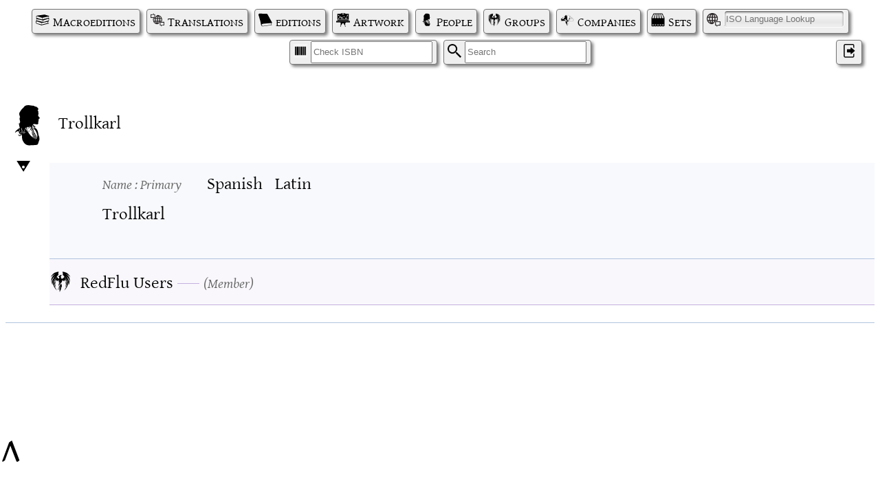

--- FILE ---
content_type: text/html; charset=UTF-8
request_url: https://thelist.potterglot.net/index.php?p=record&w=person&id=21118841-6542-4e2d-9158-f26148ec480f
body_size: 2338
content:


<!DOCTYPE html PUBLIC "-//W3C//DTD XHTML 1.1//EN" "http://www.w3.org/TR/xhtml11/DTD/xhtml11.dtd"> 
<html xmlns="http://www.w3.org/1999/xhtml" xml lang="en"> 
<head> 
	<meta http-equiv="content-type" content="text/html; charset=UTF-8" />
	<meta http-equiv="X-UA-Compatible" content="IE=edge" />
	
	<link rel="icon" type="image/png" href="https://thelist.potterglot.net//icons/pg_icon.png" />
	<link rel="stylesheet" type="text/css" href="https://thelist.potterglot.net//potterglot.css" />
	<link rel="stylesheet" type="text/css" href="https://thelist.potterglot.net//pg_list.css" />
	<link rel="stylesheet" type="text/css" href="https://thelist.potterglot.net//pg_filter.css" />
	<link rel="stylesheet" type="text/css" href="https://thelist.potterglot.net//pg_card.css" />
	<link rel="stylesheet" type="text/css" href="https://thelist.potterglot.net//potterglot_fonts.css" />
	<link rel="stylesheet" type="text/css" href="https://thelist.potterglot.net//loader.css" />
	<link rel="stylesheet" type="text/css" href="https://thelist.potterglot.net//xdebug.css" />
	<link rel="stylesheet" type="text/css" href="https://thelist.potterglot.net//jquery-ui-1.13.2/jquery-ui.min.css" />
	<script type="text/javascript" src="https://thelist.potterglot.net//jquery-3.1.1.min.js"></script>
	<script type="text/javascript" src="https://thelist.potterglot.net//jquery-ui-1.13.2/jquery-ui.min.js"></script>
	<script type="text/javascript" src="https://thelist.potterglot.net//jquery.autocomplete.js"></script>
	<script type="text/javascript" src="https://thelist.potterglot.net//potterglot.js"></script>
	<script type="text/javascript" src="https://thelist.potterglot.net//cookies.js"></script>
	<script type="text/javascript" src="https://thelist.potterglot.net//upload_js/vendor/jquery.ui.widget.js"></script>
	<script type="text/javascript" src="https://thelist.potterglot.net//upload_js/jquery.fileupload.js"></script>
	<script type="text/javascript" src="https://thelist.potterglot.net//upload_js/jquery.iframe-transport.js"></script>
    <title>Potterglot - Person</title>
	<meta name="description" content="" />	
</head> 
<body>
<div id="pg_page_spinner" class="pg_page_spinner"><div class="pg_spinner_container"><div class="pg_spinner"></div></div></div>
<span id="top"></span>
<a href="#top" id="backToTop" title="back to the the top">^</a><div class="navigation">
<a href="/index.php?p=macroedition_list" class="button macroedition_icon">Macroeditions</a><a href="/index.php?p=translation_list" class="button translation_icon">Translations</a><a href="/index.php?p=edition_list" class="button edition_icon">editions</a><a href="/index.php?p=artwork_list" class="button artwork_icon">Artwork</a><a href="/index.php?p=person_list" class="button person_icon">People</a><a href="/index.php?p=group_list" class="button group_icon">Groups</a><a href="/index.php?p=company_list" class="button company_icon">Companies</a><a href="/index.php?p=bookset_list" class="button bookset_icon">Sets</a><span class="button language_icon"><span style="width:0">I</span><span id="a00199de-1476-45e5-b9a1-0947630cb880" class="list_chooser" list_type="language_list" chooser_data="7b2273686f775f69736f223a747275657d" form=""><input type="text" id="a00199de-1476-45e5-b9a1-0947630cb880_input" name="" value="" placeholder="ISO Language Lookup"></span></span><span class="button isbn_icon"><span style="width:0">I</span><input name="q" placeholder="Check ISBN"></span><form class="button search_icon">
<span style="width:0">S</span><input name="q" placeholder="Search"><input type="hidden" name="p" value="search">
</form>
<a id="740757e0-ed80-4224-8e05-dbb7a365349b" href="https://www.potterglot.net/login/?redirect_to=https://thelist.potterglot.net/" class="tool_tip_target button user_icon login_icon" aria-label="Log in">&#x200C;</a>
</div><div id='selected_record' ><div class="global_roller up_icon" depth="1" max_depth="" title="click to roll down next level of all records; ctrl-click to roll up current level of all records"><div class="global_roller_indicator"></div></div><div id="351ce658-7ad4-427f-ba43-3be080dab57c" ec="person" lang_id="spa" my_record="" notapproved="" linknotapproved="0" child_approval="0" scraped="" class="person entity_wrapper record_wrapper" my_id="21118841-6542-4e2d-9158-f26148ec480f">
<a href="index.php?p=record&amp;w=person&amp;id=21118841-6542-4e2d-9158-f26148ec480f" class="link"><div class="link record_link" title="Go to  this Person"></div></a><div class="record_action_container"></div>
<div class="label_el_pair display_name">
<label for="display_name_21deaf1c-f0b9-401a-bb94-6ca41a7ea320" class="display_label display_name_label">Name</label><div id="display_name_21deaf1c-f0b9-401a-bb94-6ca41a7ea320" class="display_name">Trollkarl</div>
</div>
<div class="spacer"></div>
<div id="40bffd07-8adc-4261-a7de-fd24209d7c5e" ec="name" lang_id="spa" my_record="" notapproved="" linknotapproved="0" child_approval="0" scraped="" class="name text_wrapper record_wrapper" my_id="18017800-b087-41ad-9340-277a5e441d52" role="Primary" parent_id="21118841-6542-4e2d-9158-f26148ec480f" parent_class="person" parent_branch="entity">
<div class="record_action_container"></div>
<div class="label_el_pair">
<label for="name_f1458e74-f8e2-4046-aa2c-db12ba3b6268" class="display_label name_label text_label">Name<span class="role_label"> : Primary</span></label><div id="name_f1458e74-f8e2-4046-aa2c-db12ba3b6268" class="name text spa Latn" sortby="" lang="spa" script_id="Latn">Trollkarl</div>
</div>
<div class="label_el_pair">
<label for="sortby_f1458e74-f8e2-4046-aa2c-db12ba3b6268" class="display_label sortby_label">Sort By</label><div id="sortby_f1458e74-f8e2-4046-aa2c-db12ba3b6268" class="sortby spa Latn"></div>
</div>
<div class="label_el_pair">
<label for="lang_f1458e74-f8e2-4046-aa2c-db12ba3b6268" class="display_label lang_label">Language</label><div id="lang_f1458e74-f8e2-4046-aa2c-db12ba3b6268" class="lang tool_tip_target">Spanish</div>
</div>
<div class="label_el_pair">
<label for="script_f1458e74-f8e2-4046-aa2c-db12ba3b6268" class="display_label script_label">Script</label><div id="script_f1458e74-f8e2-4046-aa2c-db12ba3b6268" class="script tool_tip_target">Latin</div>
</div>
<div class="spacer"></div>
</div>
<div id="3cc40191-b4c7-476b-8092-667527643416" ec="group" lang_id="spa" my_record="" notapproved="" linknotapproved="0" child_approval="0" scraped="" class="group entity_wrapper record_wrapper backprop_record rolled_up" my_id="e5b1c943-57a3-47b7-83df-227b29a0fa3d" role="Member" parent_id="21118841-6542-4e2d-9158-f26148ec480f" parent_class="person" parent_branch="entity">
<a href="index.php?p=record&amp;w=group&amp;id=e5b1c943-57a3-47b7-83df-227b29a0fa3d" class="link"><div class="link record_link" title="Go to  this Group"></div></a><div class="roller up_icon" depth="1"> </div>
<div class="record_action_container"></div>
<div class="label_el_pair role">
<label for="role_34e2c293-e5d5-456c-bdee-252312ec526a" class="display_label role_label">Member</label><div id="role_34e2c293-e5d5-456c-bdee-252312ec526a" class="role">Member</div>
</div>
<div class="label_el_pair display_name">
<label for="display_name_c5ecb20f-a1ea-434e-9b0b-00cb98a76e03" class="display_label display_name_label">Name</label><div id="display_name_c5ecb20f-a1ea-434e-9b0b-00cb98a76e03" class="display_name">RedFlu Users</div>
</div>
<div id="a98d76e8-b7ed-46ba-b41a-dde28d6c272a" ec="name" lang_id="spa" my_record="" notapproved="" linknotapproved="0" child_approval="0" scraped="" class="name text_wrapper record_wrapper backprop_record rolled_up" my_id="8b4c6e6d-bc77-4171-9245-09ce59ec24ff" role="Primary" parent_id="e5b1c943-57a3-47b7-83df-227b29a0fa3d" parent_class="group" parent_branch="entity">
<div class="record_action_container"></div>
<div class="label_el_pair">
<label for="name_ff9df22b-5535-4be1-97c6-2f7e3da3331b" class="display_label name_label text_label">Name<span class="role_label"> : Primary</span></label><div id="name_ff9df22b-5535-4be1-97c6-2f7e3da3331b" class="name text spa Latn" sortby="" lang="spa" script_id="Latn">RedFlu Users</div>
</div>
<div class="label_el_pair">
<label for="sortby_ff9df22b-5535-4be1-97c6-2f7e3da3331b" class="display_label sortby_label">Sort By</label><div id="sortby_ff9df22b-5535-4be1-97c6-2f7e3da3331b" class="sortby spa Latn"></div>
</div>
<div class="label_el_pair">
<label for="lang_ff9df22b-5535-4be1-97c6-2f7e3da3331b" class="display_label lang_label">Language</label><div id="lang_ff9df22b-5535-4be1-97c6-2f7e3da3331b" class="lang tool_tip_target">Spanish</div>
</div>
<div class="label_el_pair">
<label for="script_ff9df22b-5535-4be1-97c6-2f7e3da3331b" class="display_label script_label">Script</label><div id="script_ff9df22b-5535-4be1-97c6-2f7e3da3331b" class="script tool_tip_target">Latin</div>
</div>
<label class="display_label backprop_label name_label">Primary</label>
</div>
<label class="display_label backprop_label group_label">Member</label>
</div>
</div></div><div id="user_options_pull" class="closed">
<div id="user_options_pull_handle" class="options_icon link">Options</div>
<div class="option_content">
<h2 class="options_icon">Options</h2>
<div class="label_el_pair pg_option_show_variants">
<label for="show_variants_bac9772a-6225-447f-a7a8-cd4dda893d57" class="display_label pg_option_show_variants_label">Show Macroedition Variants</label><input id="show_variants_bac9772a-6225-447f-a7a8-cd4dda893d57" class="pg_option_show_variants" type="checkbox">
</div>
</div>
</div></body>
</html>


--- FILE ---
content_type: text/css
request_url: https://thelist.potterglot.net//pg_card.css
body_size: 379
content:
img.pg_card_cover {
    height:auto;
    width:200px;
}
.pg_book_icon {
    position: absolute;
    width:36px;
    height:36px;
    bottom:0;
    right:0;
    z-index:5;
    mix-blend-mode: hard-light;
}
.pg_macroedition_status {
    position: absolute;
    font-size: 24px;
    font-weight: bold;
    bottom:0;
    left:0;
    z-index:5;
}

.pg_macroedition_image.wp-block-image {
    margin:0;
}
.pg_card_table td, .entry .pg_card_table td {
    padding:.5em;
    border-bottom: 1px solid rgb(102, 102, 102);
    border-right: 0;
    border-left: 0;
}
.pg_card_table td.no-padding, .entry .pg_card_table td.no-padding {
    padding:0;
}
.pg_card_table {
   white-space:nowrap;
   border-top: 1px solid rgb(102, 102, 102);
}
.pg_card_table tr:first-child > td:first-child {
   width:200px;
}
.hp-translation table.pg_card_table tr:first-child > td:nth-child(2) {
   font-weight:revert;
}
.hp-translation table.pg_card_table tr:first-child > td:nth-child(3) {
   font-weight:bold;
}


--- FILE ---
content_type: text/javascript
request_url: https://thelist.potterglot.net//potterglot.js
body_size: 18166
content:
const spinner = '<div class="pg_spinner">loading...</div>';
const spinner_small = '<div class="pg_spinner small">loading...</div>';

let timeoutID = [];
/*function btou(b64_data) {
	return decodeURIComponent(escape(atob(b64_data)));
}
function utob(unicode_text) {
	return btoa(unescape(encodeURIComponent(unicode_text)));
}*/
function bin2hex (s) {
	//  discuss at: https://locutus.io/php/bin2hex/
	// original by: Kevin van Zonneveld (https://kvz.io)
	// bugfixed by: Onno Marsman (https://twitter.com/onnomarsman)
	// bugfixed by: Linuxworld
	// improved by: ntoniazzi (https://locutus.io/php/bin2hex:361#comment_177616)
	//   example 1: bin2hex('Kev')
	//   returns 1: '4b6576'
	//   example 2: bin2hex(String.fromCharCode(0x00))
	//   returns 2: '00'
	let i
	let l
	let o = ''
	let n
	s += ''
	for (i = 0, l = s.length; i < l; i++) {
		n = s.charCodeAt(i)
			.toString(16);
		o += n.length < 2 ? '0' + n : n
	}
	return o
}

function hex2bin (s) {
	//  discuss at: https://locutus.io/php/hex2bin/
	// original by: Dumitru Uzun (https://duzun.me)
	//   example 1: hex2bin('44696d61')
	//   returns 1: 'Dima'
	//   example 2: hex2bin('00')
	//   returns 2: '\x00'
	//   example 3: hex2bin('2f1q')
	//   returns 3: false
	const ret = []
	let i = 0
	let l
	s += ''
	for (l = s.length; i < l; i += 2) {
		const c = parseInt(s.substr(i, 1), 16)
		const k = parseInt(s.substr(i + 1, 1), 16)
		if (isNaN(c) || isNaN(k)) return false
		ret.push((c << 4) | k)
	}
	return String.fromCharCode.apply(String, ret)
}

function isUrlValid(url) {
	return /^(https?|s?ftp):\/\/(((([a-z]|\d|-|\.|_|~|[\u00A0-\uD7FF\uF900-\uFDCF\uFDF0-\uFFEF])|(%[\da-f]{2})|[!\$&'\(\)\*\+,;=]|:)*@)?(((\d|[1-9]\d|1\d\d|2[0-4]\d|25[0-5])\.(\d|[1-9]\d|1\d\d|2[0-4]\d|25[0-5])\.(\d|[1-9]\d|1\d\d|2[0-4]\d|25[0-5])\.(\d|[1-9]\d|1\d\d|2[0-4]\d|25[0-5]))|((([a-z]|\d|[\u00A0-\uD7FF\uF900-\uFDCF\uFDF0-\uFFEF])|(([a-z]|\d|[\u00A0-\uD7FF\uF900-\uFDCF\uFDF0-\uFFEF])([a-z]|\d|-|\.|_|~|[\u00A0-\uD7FF\uF900-\uFDCF\uFDF0-\uFFEF])*([a-z]|\d|[\u00A0-\uD7FF\uF900-\uFDCF\uFDF0-\uFFEF])))\.)+(([a-z]|[\u00A0-\uD7FF\uF900-\uFDCF\uFDF0-\uFFEF])|(([a-z]|[\u00A0-\uD7FF\uF900-\uFDCF\uFDF0-\uFFEF])([a-z]|\d|-|\.|_|~|[\u00A0-\uD7FF\uF900-\uFDCF\uFDF0-\uFFEF])*([a-z]|[\u00A0-\uD7FF\uF900-\uFDCF\uFDF0-\uFFEF])))\.?)(:\d*)?)(\/((([a-z]|\d|-|\.|_|~|[\u00A0-\uD7FF\uF900-\uFDCF\uFDF0-\uFFEF])|(%[\da-f]{2})|[!\$&'\(\)\*\+,;=]|:|@)+(\/(([a-z]|\d|-|\.|_|~|[\u00A0-\uD7FF\uF900-\uFDCF\uFDF0-\uFFEF])|(%[\da-f]{2})|[!\$&'\(\)\*\+,;=]|:|@)*)*)?)?(\?((([a-z]|\d|-|\.|_|~|[\u00A0-\uD7FF\uF900-\uFDCF\uFDF0-\uFFEF])|(%[\da-f]{2})|[!\$&'\(\)\*\+,;=]|:|@)|[\uE000-\uF8FF]|\/|\?)*)?(#((([a-z]|\d|-|\.|_|~|[\u00A0-\uD7FF\uF900-\uFDCF\uFDF0-\uFFEF])|(%[\da-f]{2})|[!\$&'\(\)\*\+,;=]|:|@)|\/|\?)*)?$/i.test(url);
}

function is_on_screen(n, elem) {
	// if the element doesn't exist, abort
	if( elem.length == 0 ) {
		return;
	}
	let $window = $(window);
	let viewport_top = $window.scrollTop();
	let viewport_height = $window.height();
	let viewport_bottom = viewport_top + viewport_height;
	let $elem = $(elem);
	let top = $elem.offset().top;
	let height = $elem.height();
	let bottom = top + height;

	return (top >= viewport_top && top < viewport_bottom) ||
		(bottom > viewport_top && bottom <= viewport_bottom) ||
		(height > viewport_height && top <= viewport_top && bottom >= viewport_bottom);
}

function convertFormToJSON(form) {
	return $(form)
		.serializeArray()
		.reduce(function (json, { name, value }) {
			json[name] = value;
			return json;
		}, {});
}

function check_radios(wrapper) {
	let radios = wrapper.find('>.form>input[type="radio"]');
	if(radios.length > 0) {
		let checked = false;
		radios.each(function(){
			if($(this).prop('checked'))
				checked=true;
		});
		if((!checked)&&(radios.length===1))
			radios.prop('checked', true);
		else if(radios.length > 1) {
			$(radios[0]).prop('checked', true);
		}
	}
}

function page_filter_cookies(h){
	//set a refresh object on this history item so that filters can be reapplied if user is navigating with forward/back buttons
	history.replaceState(history.length, '', window.location.href);
	//let el = $("#" + input.closest("span:not(.alpha)").attr('id') + "_hidden");
	let new_filter = {};
	let current_filter = {};
	if(Get_Cookie('page_filter')) {
		try {
			current_filter = Get_Cookie('page_filter');
		}
		catch (error) {
			current_filter = {};
		}
	}
	let myfor = h.closest('.page_filter').attr('myfor');
	let mytype = h.closest('.page_filter').attr('mytype');
	new_filter = current_filter[myfor] ?? {};
	if(h.attr('value')!=='null')
		new_filter[mytype] = h.attr('value');
	else
		new_filter.splice(mytype,1);
	if(Array.isArray(new_filter))
		current_filter[myfor] = new_filter.filter(onlyUnique);
	else
		current_filter[myfor] = new_filter;
	Set_Cookie('page_filter', current_filter, 365);
}

function update_stats(){
	if($('#selected_list').length) {
		$('.page_filter_wrapper > .page_filter').each(function(){
			if($(this).hasClass('page_filter_selector')){
				let h = $(this).find('input[type=hidden]');
				let attr = h.attr('name');
				let vals=$('#selected_list > div.list_wrapper > div.record_wrapper['+attr+']').map(function(){ return $(this).attr(attr)});
				vals=[...new Set(vals)];
				let tot=vals.length;
				vals=$('#selected_list > div.list_wrapper > div.record_wrapper['+attr+']:visible').map(function(){ return $(this).attr(attr)});
				vals=[...new Set(vals)];
				let vtot=vals.length;
				let count = ' ('+vtot+' / '+tot+')';
				$(this).find('.list_total').html(count);
			}
			else if($(this).hasClass('page_filter_checkbox')) {
				$(this).find('input[type="checkbox"]').each(function(){
					let my_tot = $('#selected_list > div.list_wrapper > div.record_wrapper['+$(this).attr('my_attr')+'*="'+$(this).attr('count_value')+'"]').length;
					let my_vtot = $('#selected_list > div.list_wrapper > div.record_wrapper['+$(this).attr('my_attr')+'*="'+$(this).attr('count_value')+'"]:visible').length;
					let count = ' ('+my_vtot+' / '+my_tot+')';
					$(this).closest('div').find('.list_total').html(count);
				});
			}
		});

		let count = $('#selected_list > div.list_wrapper > div.record_wrapper:visible').length + ' / ' + $('#selected_list > div.list_wrapper > div.record_wrapper').length;
		$('#page_filter_list_total').find('.total_list_total').html(count);
	}
	else if($('#selected_record').length) {
		$('.page_filter_wrapper > .page_filter').each(function(){
			let counting=$(this).attr('counting');
			/*if($(this).hasClass('page_filter_selector')){
				let h = $(this).find('input[type=hidden]');
				let attr = h.attr('name');
				let vals=$('#selected_list > div.list_wrapper > div.record_wrapper['+attr+']').map(function(){ return $(this).attr(attr)});
				vals=[...new Set(vals)];
				let tot=vals.length;
				vals=$('#selected_list > div.list_wrapper > div.record_wrapper['+attr+']:visible').map(function(){ return $(this).attr(attr)});
				vals=[...new Set(vals)];
				let vtot=vals.length;
				let count = ' ('+vtot+' / '+tot+')';
				$(this).find('.list_total').html(count);
			}
			else*/
			if($(this).hasClass('page_filter_checkbox')) {
				$(this).find('input[type="checkbox"]').each(function(){
					let my_tot = $('#selected_record > div.record_wrapper > div.record_wrapper[ec="'+counting+'"]['+$(this).attr('my_attr')+'*="'+$(this).attr('count_value')+'"]').length;
					let my_vtot = $('#selected_record > div.record_wrapper > div.record_wrapper[ec="'+counting+'"]['+$(this).attr('my_attr')+'*="'+$(this).attr('count_value')+'"]:visible').length;
					let count = ' ('+my_vtot+' / '+my_tot+')';
					$(this).closest('div').find('.list_total').html(count);
				});
			}
		});


/*		let count = $('#selected_record > div.record_wrapper > div.record_wrapper:visible').length + ' / ' + $('#selected_list > div.list_wrapper > div.record_wrapper').length;
		$('#page_filter_list_total').find('.total_list_total').html(count);*/
	}
}

//TODO: if someone goes back, then 'selected' options are restored, but the *hidden* inputs are not; need to fix them.
/*filtered_check and filtered_refresh should be obsolete now*/
/*function filtered_check(){
	let filters = $('.page_filter');
	filters.each(function(){
		if($(this).hasClass('page_filter_selector')){
			let id = $(this).find('.list_selector').attr('id');
			let sel = $('#'+id+'_select');
			let val = sel.find(":selected").val();
			let text = sel.find(":selected").text();
			if(val==='null'){
				$('#'+id+'_hidden').val('');
				$('#'+id+'_text').text('').hide();
				sel.show();
			}
			else {
				$('#'+id+'_hidden').val(val);
				$('#'+id+'_text').text(text).show();
				sel.hide();
			}
		}
		else if($(this).hasClass('page_filter_checkbox')){
			let id = $(this).find('.list_checkbox').attr('id');
			let chks = $(this).find('input[type="checkbox"]').filter(':checked');
			let hval = [];
			chks.each(function(){
				hval.push($(this).val());
			});
			$('#'+id+'_hidden').val(hval.join(','));
		}
		else if($(this).hasClass('page_filter_alpha')){
			console.log('yes');
			let current_filter = JSON.parse(hex2bin(Get_Cookie('page_filter')));
			if(current_filter[$(this).attr('myfor')]['alpha']){
				$(this).find('.alpha.link[value="'+current_filter[$(this).attr('myfor')]['alpha']+'"]').click();
			}
		}
	});
}

function filtered_refresh(){
	let w = $('.page_filter_wrapper');
	let filters = [];
	w.find($("input[type='hidden']")).each(function(){
		filters[$(this).attr('name')] = $(this).val().split(',');
	});
	let list = $('#selected_list > div.list_wrapper > div');
	for (const fattr in filters) {
		list.hide();
		if(!(filters[fattr].length === 1 && (!filters[fattr][0]))){
			let selector = '['+fattr+'="' + filters[fattr].join('"],['+fattr+'="') + '"]';
			list = list.filter(selector);
		}
		list.show();
	}
	//update_stats();
	//number_list();
}*/

function filtered_update(){
	let w = $('.page_filter_wrapper');
	let filters = [];
	w.find($(".page_filter_selector input[type='hidden']")).each(function(){
		filters[$(this).attr('name')] = $(this).val().split(',');
	});
	w.find($(".page_filter_checkbox input[type='hidden']")).each(function(){
		filters[$(this).attr('name')] = $(this).attr('filtered').split(',');
	});
	w.find($(".page_filter_alpha input[type='hidden']")).each(function(){
		filters[$(this).attr('name')] = $(this).val().split(',');
	});
	for(const fattr in filters){
		$('#selected_list').attr(fattr+'_filter', filters[fattr]);
		$('#selected_record').attr(fattr+'_filter', filters[fattr]);
	}
	update_stats();
}

//keeping this cause it runs faster
/*function filtered_update(attr, val, on) {
	let w = $('.page_filter_wrapper');
	let filters = [];
	w.find($("input[type='hidden']")).each(function(){
		filters[$(this).attr('name')] = $(this).val().split(',');
	});
	let turn_all_on = false;
	let turn_on_all_mine = false;
	if(filters[attr].length===1) {
		if(on===true)
			on = 'only';
		else if(!filters[attr][0]){
			turn_on_all_mine = true;
		}
		else {
			let all_empty = true;
			for(const fattr in filters){
				if(filters[fattr].length>1) {
					all_empty = false;
				}
				else if(filters[fattr][0])
					all_empty = false;
			}
			if(all_empty)
				turn_all_on = true;
		}
	}
	if(turn_all_on){
		$('#selected_list > div.list_wrapper > div').show();
	}
	else if(turn_on_all_mine){
		filtered_refresh();
	}
	else if(on==='only'){
		$('#selected_list > div.list_wrapper > div['+attr+'!="'+val+'"]').each(function(){
			$(this).hide();
		});
		let chk = ((val!=='null')&&val)?$('#selected_list > div.list_wrapper > div['+attr+'="'+val+'"]'):$('#selected_list > div.list_wrapper > div['+attr+']');
		chk.each(function(){
			let turn_on = true;
console.log(filters);
			for(const fattr in filters){
				console.log(fattr);
				let fval = $(this).attr(fattr).split('|');
				for(const fv of fval){
					if ((!filters[fattr].includes(fv)) && (filters[fattr][0]))
						turn_on = false;
				}
			}
			if(turn_on)
				$(this).show();
		});
	}
	else {
		$('#selected_list > div.list_wrapper > div[' + attr + '=' + val + ']').each(function () {
			if (on) {
				let turn_on = true;
				for (const fattr in filters) {
					let fval = $(this).attr(fattr);
					if ((!filters[fattr].includes(fval)) && (filters[fattr][0]))
						turn_on = false;
				}
				if (turn_on)
					$(this).show();
			} else {
				$(this).hide();
			}
		});
	}
	update_stats();
	//number_list();
}
*/
function update_user_param(el) {
	el.closest('span.user_parameter').find('.error_message').remove();
	let changed = false;
	if(el.attr('type')==='text'){
		changed = el.val()!==el.attr('value');
	}
	else if(el.attr('type')==='checkbox'){
		changed = true;
	}
	if(changed) {
		let data = {
			'action': 'update_user_params',
			'value': el.val(),
			'name': el.attr('name'),
			'user': el.attr('user')
		}
		if (el.prop('checked'))
			data['checked'] = 'true'
		$.ajax({
			type: 'POST',
			url: 'process.php',
			data: JSON.stringify(data),
			contentType: 'application/json',
			success: function (rep) {
				console.log(rep);
				let sp_id = el.closest('span.user_parameter').attr('id');
				if (rep.trim() == '1') {
					if (el.attr('type') === 'text') {
						el.hide();
						$('#' + sp_id + '_cancel').hide();
						$('#' + sp_id + '_text').text(el.val()).show();
					}
				}
				else {
					$('#' + sp_id + '_cancel').show();
					$(el).closest('span.user_parameter').append(rep);
				}
			}
		});
	}
	else {
		if (el.attr('type') === 'text') {
			let sp_id = el.closest('span.user_parameter').attr('id');
			el.hide();
			$('#' + sp_id + '_cancel').hide();
			$('#' + sp_id + '_text').show();
		}
	}
}

function update_checklist_values(ls, h, chks){
	let chkd = ls.find('input[type=checkbox]:not(.all_toggle):checked');
	let chkn = ls.find('input[type=checkbox]:not(.all_toggle):not(:checked)');
	h.val(chkd.map(function(){return $(this).attr('value')}).toArray().join(','));
	let page_filter = h.closest('.page_filter_wrapper').length;
	if(page_filter>0) {
		h.attr('filtered', chkn.map(function(){return $(this).attr('value')}).toArray().join(','));
		filtered_update();
		page_filter_cookies(h);
		update_toggle_all(ls, chks);
	}
}

function update_toggle_all(ls,chks) {
	let chkd = ls.find('input[type=checkbox]:not(.all_toggle):checked');
	ls.find('.all_toggle').prop('checked', chkd.length===chks.length);
	ls.find('.all_toggle').prop('indeterminate', (chkd.length===0)?false:(chkd.length!==chks.length));
	return chks;
}

function init_input_form(form) {
//console.log(form);
	let wrapper = form.closest('.wrapper');
//console.log(wrapper);
	let cancel = form.find('.cancel_button');
	
	//cancel.attr('form',form.attr('id'));
	cancel.click(function(e){
		e.stopPropagation();
		let w = $(this).closest('.wrapper');
		if(w.hasClass('form_wrapper'))
			$(this).closest('.editing').removeClass('editing');
		w.removeClass('multivol_edition');
		if($(this).attr('formx')==='replace') {
			let data = {
				'action': 'add_form',
				'what': 'wrapper',
				'class': w.attr('ec'),
				'prim': w.attr('prim'),
				'extras': w.attr('extras'),
				'constraints':w.attr('constraints')
			};

			$.ajax({
				type:'POST',
				url:'process.php',
				data:JSON.stringify(data),
				contentType: 'application/json',
				success: function(rep) {
					let nlabel = $($(rep)[0]);
					let nw = $($(rep)[2]);
					$('label[for="'+w.attr('id')+'"]').replaceWith(nlabel);
					w.replaceWith(nw);
					let form = nw.find('>.form');
					init_input_wrapper(nw);
					init_input_form(form);
					form.find('.wrapper').each(function(){
						init_input_wrapper($(this));
					});
				}
			})
		}
		else if($(this).attr('editable_record')){
			//let re=$(this).closest('.record_editable_wrapper');
			//re.find('>div').not('.record_editable_wrapper').show();
			//re.find('>.record_deletable').hide();
			//re.find('>.link_deletable').hide();
			//re.find('>.record_editable_wrapper>.link_deletable').hide();
			w.detach();
		}
		else {
			$("#"+$(this).attr('form')).detach();
			w.find('.form_title').show();
		}
		check_radios(w);
	});
	let upload = form.find('.dropzone');
	upload.each(function() {
		let me=$(this);
		me.bind('fileuploadsubmit', function (e, data){
			let rg = me.closest('.wrapper').find('.radio_group.hpdb_acl').attr('id');
			let acl = $('input[name="'+rg+'_acl"]:checked').val();
			data.formData = {'acl': acl};
		});
		me.fileupload({
			maxChunkSize: 1000000, //1mb
			url: 'upload.php',
			type: 'POST',
			dataType: 'json',
			dropZone: $(this),
			start:function(e, data){
				let p = me.closest('.label_el_pair');
				me.after(spinner_small);
				me.hide();
			},
			done: function (e, data) {
				let f = me.closest('.form');
				let p = me.closest('.label_el_pair');
				$.each(data.result.files, function(idx, file){
					let el = $(file.display);
					p.after(el);
					p.detach();
					f.find('.label_el_pair.download_url').detach();
				});
			},
			fail: function (e, data) {
				let f = me.closest('.form');
				f.find('.pg_spinner').detach();
				me.show();
			}
			//progressall: function(e, data) {

			//}
			//stop: function(e, data){ console.log(data);}
		})
	});

	let upload_url = form.find('.download_url input');
	upload_url.each(function() {
		let me = $(this);
		let w = me.closest('.wrapper');
		me.blur(function (e) {
			let url = me.val();
			if (isUrlValid(url)&&(url.length>0)) {
				me.after(spinner_small);
				me.hide();
				let data = {
					'action': 'file_download',
					'class': w.attr('ec'),
					'url': url
				}
				console.log(data);
				$.ajax({
					type: 'POST',
					url: 'process.php',
					data: JSON.stringify(data),
					contentType: 'application/json',
					success: function (rep) {
						let f = me.closest('.form');
						let p = me.closest('.label_el_pair');
						let el = $(rep);
						f.find('.label_el_pair.file').detach();
						f.find('.pg_spinner').detach();
						p.after(el);
						p.detach();
					}
				});
			} else {
				alert('That url appears to be invalid');
				me.val('');
			}
		});
	});

	form.find('.list_chooser').each(function(){
		init_list_chooser($(this));
	});
	form.find('.list_selector').each(function(){
		init_list_selector($(this));
	});

	form.find('.list_checkbox').each(function(){
		init_list_checkbox($(this));
	});

	form.find('input[name="target_id"]').each(function(){
		init_id_check($(this));
	});
	init_mylist_inclusion_indicators(form);

//console.log(wrapper.hasClass('form_wrapper'));
	if(wrapper.hasClass('form_wrapper')) {
		let confirm = form.find('.confirm_button');
		confirm.click(function(e){
			let garden_path = $(this).attr('garden_path');
			let next = $(this).closest('div[form]').attr('next');
			$(this).closest('.editing').removeClass('editing');
			e.stopPropagation();
			let w = $(this).closest('.wrapper');
			let f = w.find('>.form');
			let fid = f.attr('id');
//			repel = f.find('input[name=reply_el]').val();
			let repel = $('#ajax_rep');
			let spinner = $(this).closest('div.form').append(spinner_small);
			
			function assemble_form_data(f,w){

				let data = {};
				//check if this is a prim form within a prim form—in which case need to pick up additional inputs from parent prim form
				if(w) {
					if (w.attr('prim') == 1) {
						let pw = w.closest('.form_wrapper')
						if (pw) {
							if (pw.attr('prim') == 1) { //this is an add form within a garden path
								let pwi = pw.find('>.form >input[type="hidden"]');
								pwi.each(function () {
									if ($(this).attr('name') !== 'parent_form') //parent_form will not be overridden and shouldn't be passed on; using this hack to ignore it.
										data[$(this).attr('name')] = $(this).val(); //some of these will explicitly be overwritten below.
								});
							}
						}
						let rw = w.closest('.record_wrapper');
						if(rw) {
							data['link_approval_flag'] = rw.attr('linknotapproved');
						}
					}
				}

//console.log(f.attr('id'));
				f.find('>input, >div>input, >div>span>input[type="hidden"], >div>.radio_group input:not([name="ignore"]), [form="'+f.attr('id')+'"]>.label_el_pair input, >.label_el_pair>textarea, >.image input, >.file input').each(function(){
console.log('in f.find');
					if (($(this).attr('type') === 'radio')) {
						if ($(this).prop('checked')) {
							if($(this).val()==="other") {
								let other_val = $("#"+$(this).attr('id')+"_other").val();
								if(other_val.length >0)
									data[$(this).attr('field')] = other_val;
								else {
									alert('Please enter "Other" details');
									throw new Error('other was empty');
								}
							}
							else
								data[$(this).attr('field')] = $(this).val();
						}
					}
					else if($(this).attr('type')==='checkbox'){
						data[$(this).attr('name')] = $(this).prop('checked')?1:0;
					}
					else if ($(this).attr('name'))
						if($(this).attr('name').length>0) {
							data[$(this).attr('name')] = $(this).val();
					}
				});
				f.find('>.attr_wrapper, >[form="'+f.attr('id')+'"]>.attr_wrapper').each(function(){

					//let attr_w=$(this);
					let idx = $(this).attr('ec');
					let forms=$(this).find('>.form');
					if(forms.length>0) {
						if(!data[idx])
							data[idx]=[];
						forms.each(function(){
							data[idx].push(assemble_form_data($(this)));
						});
					}
				});
				return data;
			}

			let data = assemble_form_data(f,w);
			if(garden_path==1) {
				data['garden_path'] = 1;
				if(next)
					data['next'] = next;
			}
console.log(data);
			$.ajax({
				type:'POST',
				url:'process.php',
				data:JSON.stringify(data),
				contentType: 'application/json',

				success: function(rep) {
					try {
						const repJSON = JSON.parse(rep);
						if(garden_path==1) {
							console.log(repJSON);
							if(repJSON.what === 'form'){
								let new_el = $(repJSON.data);
								w.closest('.form').replaceWith(new_el);
								init_input_form(new_el);
							}
							else if(repJSON.what === 'display_row') {
								$new_el = $(repJSON.data);
//need to figure out if this is the very first item and a list wrapper doesn't already exist or whether to strip the wrapper and prepend instead
								$('#selected_list').prepend($new_el);
								init_loaded($new_el);
								$new_el.find('.active_mylist').click();
								$('.cancel_button[form="'+fid+'"]').click();
							}
						}
						else {
							let new_url = window.location.href.split('?')[0];
							window.location = new_url + '?p=record&w=' + repJSON['w'] + '&id=' + repJSON['id'];
						}
					}
					catch(err) {
						let new_el = ($(rep));
						init_loaded(new_el);
						w.parent().replaceWith(new_el);
						$('html, body').animate({
							scrollTop: new_el.offset().top
						}, 500);
					}
				}
			});
		});
	}

	wrapper.find('input.multivol_edition').change(function(){
		let chkd = $(this).prop('checked');
		if(chkd)
			wrapper.addClass('multivol_edition');
		else
			wrapper.removeClass('multivol_edition');
	});

	check_radios(wrapper);
}

function init_input_wrapper(wrapper) {
	let form_title = wrapper.find('>.form_title');
	let add = form_title.find('.add_button');
	if(add.length===0){
		let form = wrapper.find('>.form');
		init_input_form(form);
		form.find('.wrapper').each(function(){
			if(!$.data($(this).get(0)).click) //check if the add button already has a .click event to avoid rare duplicates
				init_input_wrapper($(this));
		});
	}
	add.click(function(e){
		e.stopPropagation();
		let w = $(this).closest('.wrapper');
		let spinner = w.prepend(spinner_small);
		let title=$(this).closest('.form_title');
		//let what = $(this).attr('what')??'form';
		let data = {
			'action': 'add_form',
			'what': 'form',
			'class': w.attr('ec'),
			'prim': w.attr('prim'),
			'extras': w.attr('extras'),
			'constraints':w.attr('constraints'),
			'mylist':$(this).closest('.record_wrapper').attr('ec')==='mylist'
		};
		if($(this).attr('skip_listable'))
			data['skip_listable'] = $(this).attr('skip_listable');
		if($(this).attr('back_ref_class'))
			data['back_ref_class'] = $(this).attr('back_ref_class');
		if($(this).attr('parent_id')) {
			data['parent_id'] = $(this).attr('parent_id');
			data['parent_class'] = $(this).attr('parent_class');
			data['parent_branch'] = $(this).attr('parent_branch');
		}
console.log(data);
		$.ajax({
			type:'POST',
			url:'process.php',
			data:JSON.stringify(data),
			contentType: 'application/json',
			success: function(rep) {
//console.log(rep);
				let form = $(rep);
//console.log(form);
				form.insertBefore(title);
				init_input_form(form);
				if(w.hasClass('form_wrapper')) {
					title.hide();
				}
				form.find('.wrapper').each(function(){
					init_input_wrapper($(this));
				});
				w.find('.pg_spinner').remove();
			}
		})
	});
	wrapper.find('.text_clear').each(function() {
		init_text_clear($(this));
	});
/*	$('.attach_button').click(function(){
		$(this).closest('.wrapper').removeClass('opt_attach_first');
	});
	$('.cancel_attach_button').click(function(){
		$(this).closest('.wrapper').addClass('opt_attach_first');
	});*/
	/*if(wrapper.find('.trigger_add_button').length) {
console.log('triggered an add click on');
console.log(add);
		add.click();
		wrapper.find('.trigger_add_button').detach();
	}*/
}

function init_list_checkbox(ls) {
	let attr_id = ls.attr('id');
	let chks = ls.find('input[type=checkbox]:not(.all_toggle)');
	let h=$('#'+attr_id+'_hidden');
	update_toggle_all(ls,chks);

	ls.find('.all_toggle').change(function(){
		chks.prop('checked', $(this).prop('checked'));
		update_checklist_values(ls, h, chks);
	});

	chks.change(function(){
		update_checklist_values(ls, h, chks);
	});
}

function init_list_selector(ls) {
	let attr_id = ls.attr('id');
	let selector = $('#'+attr_id+'_select');
	selector.blur(function(){
		let my_sel = $(this).children("option:selected");
		if(my_sel.val()!=="null") {
			$('#' + attr_id + '_text').show();
			$(this).hide();
		}
	});
	selector.change(function(){
		let my_sel = $(this).children("option:selected");
		let h = $('#' + attr_id + '_hidden');
		h.val(my_sel.val()==="null"?"":my_sel.val());
		if(ls.closest('.page_filter_selector').length)
			filtered_update();
		let sel_class=my_sel.attr('my_class');
		let sel_w = $(this).closest('.attr_wrapper');
		let sel_w_ec_org = sel_w.attr('ec_org');
		if(sel_class!==undefined && sel_class!==false) {
			if(sel_w_ec_org===undefined || sel_w_ec_org===false)
				sel_w.attr('ec_org',sel_w.attr('ec'));
			sel_w.attr('ec',sel_class);
		}
		else {
			if(sel_w_ec_org!==undefined && sel_w_ec_org!==false)
				sel_w.attr('ec',sel_w_ec_org);
		}
		if(my_sel.val()!=="null") {
			$('#' + attr_id + '_text').text(my_sel.text());//.show();
			//$(this).hide();
			$(this).blur();
		}
		else {
			h.val('');
			$(this).blur();
		}

		//need to check whether loading a final add form from a garden path that is for the record type being added/attached; //TODO: this fucks up adding new 'other' companies to companies.
		let final_form = $(this).attr('item_type') === $(this).closest('.form_wrapper').attr('ec');
		if ((my_sel.val() === 'other')&&(!final_form)) {
			let text_list = $(this).attr('text_list');
			$('#' + attr_id + '_text').text('');
			let my_wrapper = $(this).closest('.wrapper');
			let garden_path = my_wrapper.find('input[name="parent_form"]').val();
console.log("tl:" + text_list);
console.log("gp:" + garden_path);
			let constraints = my_wrapper.attr('constraints');
			let next = $(this).closest('div[form]').attr('next');
console.log(next);
console.log(hex2bin(next));
			if (text_list == 1) {
				let data = {
					'action': 'add_form',
					'what': 'wrapper',
					'class': $(this).attr('item_type'),
					'prim': 0,
					'suppress_buttons': true,
					'skip_listable': true,
					'inline_form': true,
					'constraints': constraints,
					'mylist':$(this).closest('.record_wrapper').attr('ec')==='mylist'
				}
console.log(data);
				$('#pg_page_spinner').show();
				$.ajax({
					type: 'POST',
					url: 'process.php',
					data: JSON.stringify(data),
					contentType: 'application/json',

					success: function (rep) {
console.log(rep);
						let w = $(rep);
						$('label[for=' + attr_id + ']').detach();
						$('#' + attr_id).replaceWith(w);
						init_input_wrapper(w);
					},
					complete: function() { $('#pg_page_spinner').hide()}
				});
			}
			if (garden_path == 1) {
				let data = {};
				let other_inputs = my_wrapper.find('>.form >input[type="hidden"]');
console.log('my_wrapper');
console.log(my_wrapper);
console.log(other_inputs);
				other_inputs.each(function(){
					if($(this).attr('name')!=='parent_form'){ //won't get overridden and don't want so hacking avoidance
						data[$(this).attr('name')] = $(this).val();
					}
				});
				data['action']='add_form';
				data['what'] = 'wrapper';
				data['class'] = $(this).attr('item_type');
				data['prim'] = 1;
				data['suppress_buttons'] = true;
				data['skip_add_button'] = true;
				data['skip_listable'] = true;
				data['inline_form'] = true;
				data['constraints'] = constraints;
				data['garden_path'] = true;
				data['mylist'] = $(this).closest('.record_wrapper').attr('ec')==='mylist';
console.log(data);
				$('#pg_page_spinner').show();
				$.ajax({
					type: 'POST',
					url: 'process.php',
					data: JSON.stringify(data),
					contentType: 'application/json',

					success: function (rep) {
						let w = $(rep);
						$('label[for=' + attr_id + ']').detach();
						$('#' + attr_id).replaceWith(w);
						let form = w.find('>.form');
						init_input_wrapper(w);
						init_input_form(form);
						form.find('.wrapper').each(function(){
							init_input_wrapper($(this));
						});
					},
					complete: function() {
						$('#pg_page_spinner').hide();
					}
				});
			}
			else {
console.log('not garden path');
				my_wrapper.find('.add_button').attr('skip_listable',true).click();
				$(this).closest('.form').detach();
			}
		}
		else {
			let form = $(this).closest('.form');
			let next_form = $(this).closest('div[form]');
			let test = $(this).closest('.wrapper').closest('div[form]');
			if ((test.get(0) !== next_form.get(0))) {
				if (next_form.attr('next')) {
					//if ((my_sel.val() !== 'other') && (my_sel.val() !== "null")) {
					if (my_sel.val() !== "null") {
						let data = {
							'action': 'add_form',
							'next': next_form.attr('next'),
							'prim': next_form.closest('.wrapper').attr('prim'),
							[h.attr('name')]: h.val(),
							'mylist': $(this).closest('.record_wrapper').attr('ec') === 'mylist'
						}
						if (my_sel.attr('multivol')) {
							data['multivol'] = 'true';
						}
						if ($('input[name="mylist_id"]')) {
							data['active_mylist_id'] = $('input[name="mylist_id"]').val();
						}
						if (final_form) {
							data['skip_listable'] = 1;
						}
						if (my_sel.closest('.record_wrapper').find('.orphan').length > 0) {
							data['edit'] = true;
						}
console.log(data);
						$('#pg_page_spinner').show();
						$.ajax({
							type: 'POST',
							url: 'process.php',
							data: JSON.stringify(data),
							contentType: 'application/json',
							success: function (rep) {
								let new_el = $(rep);
								form.replaceWith(new_el);
								init_input_form(new_el);
							},
							complete: function (rep) {
								$('#pg_page_spinner').hide();
							}
						});
					}
				}
			}
		}
	});
	$('#'+attr_id+'_text').click(function(e){
		e.stopPropagation();
		$(this).hide();
		selector.show().focus();
	});
}

function init_list_chooser(ls) {
	let list_type = ls.attr('list_type');
	let attr_id = ls.attr('id');
	let chooser_data = ls.attr('chooser_data');
	ls.find('input[type=text]').autocomplete({
		serviceUrl: 'suggest.php',
		minChars:2,
		autoSelectFirst:true,
		showNoSuggestionNotice:true,
		triggerSelectOnValidInput:false,
		preventBadQueries:true,
		orientation:"auto",
		preserveInput:false,
		noSuggestionNotice:"no matches",
		params: {list_type:list_type, chooser_data:chooser_data},
		onSelect: function(suggestion){
			console.log(chooser_data?'true':'false');
			if(!chooser_data) {
				let me = $(this);
				me.val('').hide();
				let attr_id = $(this).closest('span').attr('id');
				let h = $('#' + attr_id + "_hidden");
				h.val(suggestion.data);
				let t = $('#' + attr_id + "_text");
				t.text(suggestion.value);

//TODO: update this so that chooser works like the selector in garden_path
				//currently very focus on ISBN; not sure if it's a good general solution?

				let form = me.closest('.form');
				let next_form = me.closest('div[form]');
				let test = me.closest('.wrapper').closest('div[form]');
				if (test.get(0) !== next_form.get(0)) {
					if (next_form.attr('next')) {
						let val = h.val();
						if (val.length > 0) {
							val = val.split('_');
							//let next=JSON.parse(hex2bin(next_form.attr('next')));
//console.log(next);
							let data = {
								'action': 'add_form',
								'next': next_form.attr('next'),
								'prim': next_form.closest('.wrapper').attr('prim'),
								[val[0] + '_id']: val[1],
								[h.attr('name')]: t.text(), //example isbn: isbn value
								'mylist': me.closest('.record_wrapper').attr('ec') === 'mylist'
							}
							console.log(data);
							let w = $(this).closest('.wrapper');
							$.ajax({
								type: 'POST',
								url: 'process.php',
								data: JSON.stringify(data),
								contentType: 'application/json',
								success: function (rep) {
									let new_el = $(rep);
									form.replaceWith(new_el);
									init_input_form(new_el);
									/*let w = $(rep);
                                    w.insertAfter(next_form);
                                    w = $(w[w.length -1]);
                                    init_input_wrapper(w);
                                    let form = w.find('>.form');
                                    init_input_form(form);
                                    form.find('.wrapper').each(function () {
                                        init_input_wrapper($(this));
                                    });*/
								}
							});
						}
					}
				}
				/*						next.each(function(item,index){
                                    let constraints = {};
                                    if(item['role'].length>0)
                                        constraints['role']=item['link_details'];
                                    //let pass=item['pass'].split(',');
                                    let pass=item['pass'];
                                    if(pass.length>0){
                                        pass.forEach(function(pitem,pindex){
                                            constraints[pitem]=w.find('[name="'+pitem+'"]').val();
                                        });
                                    }
                                    let data ={
                                        'action':'add_form',
                                        'what':'wrapper',
                                        'class':item['classname'],

                                        'prim':0,
                                        'extras':w.attr('extras'),
                                        'constraints':constraints
                                    };
                */
			}
		}
	});
	$('#'+attr_id+"_text").click(function(e){
		e.stopPropagation();
		$(this).text('');
		$('#'+attr_id+"_hidden").val('');
		$('#'+attr_id+"_input").show().focus();
		if($(this).closest('div[form]').attr('next')){
			let next=JSON.parse($(this).closest('div[form]').attr('next'));
			$(this).closest('div[form]').next('label').remove();
			$(this).closest('div[form]').next('div[ec="'+next[0]['classname']+'"]').remove();
		}
	});
}

function init_editable_record(el){
	el.click(function(e){ //edit button
		let wrapper=el.closest('.record_editable_wrapper');
		e.stopPropagation();
		let data ={
			'action':'add_form',
			'edit' : true,
			'what':'wrapper',
			'class':wrapper.attr('ec'),
			'prim':1,
			'id' : wrapper.attr('my_id'),
			'link_details':wrapper.attr('role'),
			'constraints':el.attr('constraints'),
			'my_depth': el.attr('my_depth'),
			'backpropagate': el.attr('backpropagate'),
			'back_depth': el.attr('back_depth')
		};
		if(wrapper.attr('parent_id')) {
			data['parent_id'] = wrapper.attr('parent_id');
			data['parent_class'] = wrapper.attr('parent_class');
			data['parent_branch'] = wrapper.attr('parent_branch');
		}
		$('#pg_page_spinner').show();
console.log(data);
		$.ajax({
			type: 'POST',
			url: 'process.php',
			data: JSON.stringify(data),
			contentType: 'application/json',
			success: function (rep) {
				let w = $(rep);
				wrapper.addClass('editing');
				//wrapper.find('>div').not('.record_editable_wrapper').hide();
				//wrapper.find('>.record_deletable').show();
				//wrapper.find('>.record_editable_wrapper>.link_deletable').show();
//				wrapper.find('>.link_deletable').after(w);
				let insert_point = wrapper.find('.record_wrapper').first();
				if(insert_point.length>0)
					insert_point.before(w);
				else
					wrapper.append(w);
				init_input_wrapper(w);
			},
			complete: function (){
				$('#pg_page_spinner').hide();
			}
		});
	});
}

function init_moveable_record(el){
	el.click(function(e){
		e.stopPropagation();
		let wrapper=el.closest('.record_editable_wrapper');
		let w_class=wrapper.attr('ec');
		let parent_wrapper=wrapper.parent().closest('.record_wrapper');
		let other_moveables = [];
		if(parent_wrapper.length>0){
			parent_wrapper.find(' > .record_moveable_wrapper[ec="'+w_class+'"]').each(function() {
					let is_me = $(this)[0]==wrapper[0];
					other_moveables.push(($("<input type='checkbox' value='" + $(this).attr('my_id') + "' class='moving'"+(is_me?" checked":"")+">")).prependTo($(this)));
				}
			);
		}
		let data ={
			'action':'move',
			'class':w_class,
			'id' : wrapper.attr('my_id'),
			'parent_class':wrapper.attr('parent_class'),
			'parent_id':wrapper.attr('parent_id'),
//			'my_depth': el.attr('my_depth'),
//			'backpropagate': el.attr('backpropagate'),
//			'back_depth': el.attr('back_depth')
		};
		$('#pg_page_spinner').show();
console.log(data);
		$.ajax({
			type: 'POST',
			url: 'process.php',
			data: JSON.stringify(data),
			contentType: 'application/json',
			success: function (rep) {
				let new_el = $(rep).prependTo(wrapper);
				new_el.find('.confirm_button').click(function(){
					$('#pg_page_spinner').show();
					data['new_parent_id'] = $((new_el.find('select'))[0]).children("option:selected").val();
					let moving_ids = [];

					$('input.moving').each(function(){
						if($(this).prop('checked'))
							moving_ids.push($(this).val());
					});
					data['moving_ids'] = moving_ids;
					$.ajax({
						type: 'POST',
						url: 'process.php',
						data: JSON.stringify(data),
						contentType: 'application/json',
						success: function (rep) {
							//this is the top—reload
							if(rep !== 'ignore') {
								let new_parent = $('.record_wrapper[my_id="'+data['new_parent_id']+'"]')
								if (parent_wrapper.length === 0) {
									location.reload();
								}
								else if(new_parent.length>0){
									$(moving_ids).each(function(){
										$('.record_wrapper[my_id="'+this+'"]').detach().appendTo(new_parent);
									});
									if(new_parent.hasClass('rolled_up'))
										new_parent.find('> .roller.up_icon').trigger('click');
									let rolldown = new_parent;
									while(rolldown.closest('.rolled_up').length>0){
										rolldown = rolldown.closest('.rolled_up');
										rolldown.find('> .roller.up_icon').trigger('click');
									}
									/*$('body,html').scrollTo(new_parent, '10%', 1000);8*/
									$('html, body').animate({
										scrollTop: new_parent.offset().top
									}, 1000);

								} //move the objects
								else {
									$(moving_ids).each(function() {
										$('.record_wrapper[my_id="'+this+'"]').remove()
									});
								} //new parent isn't on the page, so just remove
							}
						},
						complete: function (rep) {
							new_el.remove();
							$('input.moving').remove();
							$('#pg_page_spinner').hide();
						}
					});
				});
				new_el.find('.cancel_button').click(function(){
					$('input.moving').remove();
					new_el.remove();
				});
			},
			complete: function (){
				$('#pg_page_spinner').hide();
			}
		});
	});
}

function init_deletable_record(el){
	el.click(function(e){
		e.stopPropagation();
		if(window.confirm('Are you sure you want to delete this record?')){
			let wrapper=el.closest('.record_editable_wrapper');
			let data ={
				'action':'delete',
				'class':wrapper.attr('ec'),
				'id' : wrapper.attr('my_id')
			};
console.log(data);
			$.ajax({
				type: 'POST',
				url: 'process.php',
				data: JSON.stringify(data),
				contentType: 'application/json',
				success: function (rep) {
console.log(rep);
					if(rep == 0){
                        alert('something went wrong');
                    }
                    else if(rep == 1) {
                        wrapper.remove();
                    }
                    else if(rep == 2) {
                        el.toggleClass('delete_req');
                        el.toggleClass('record_deletable');
                        wrapper.prop('notapproved','1');//todo: wtf is this not working??
                        el.off('click');
                        el.prop('title','your request to delete this record is pending review');
                        wrapper.find('.cancel_button').click();
                    }
                    else {
                        console.log(rep);
                    }

				}
			});
		}
	})
}
function init_id_check(el){
	el.blur(function(){
		let val=$(this).val();
		if(!((val.length===36) || (val.length===0))){
			alert('it looks like you entered something that is not an id in an id field');
		}
	});
}

function init_text_clear(el) {
	el.click(function(e){
		e.stopPropagation();
		let curr_val = el.siblings('input').attr('value');
		if(curr_val!='') {
			if (window.confirm('Are you sure you want to clear this value? The change is applied immediately.')) {
				let wrapper = el.closest('.record_editable_wrapper');
				let attr_name = el.siblings('input').attr('name');
				let data = {
					'action': 'clear_text',
					'class': wrapper.attr('ec'),
					'id': wrapper.attr('my_id'),
					'attr': attr_name
				}
				console.log(data);
				$.ajax({
					type: 'POST',
					url: 'process.php',
					data: JSON.stringify(data),
					contentType: 'application/json',
					success: function (rep) {
						if (rep == 1) {
							el.siblings('input').attr('value', '');
							el.hide();
							wrapper.find('> .label_el_pair.' + attr_name).remove();
						} else {
							console.log("text_clear failure: " + rep);
						}
					}
				});
			}
		}//if there's nothing to do, don't do anything.
	})
}

function init_deletable_link(el){
	let target_wrapper=el.closest('.record_editable_wrapper');
	if(target_wrapper.parent().closest('.record_editable_wrapper').length>0) {
		el.click(function (e) {
			e.stopPropagation();
			//let target_wrapper = el.closest('.record_editable_wrapper');
			let origin_wrapper = target_wrapper.parent().closest('.record_editable_wrapper');
            if(!el.hasClass('unlink_req')) {
                if (window.confirm('Are you sure you want to unlink these records?')) {
                    let data = {
                        'action': 'remove_link',
                        'origin_class': origin_wrapper.attr('ec'),
                        'origin_id': origin_wrapper.attr('my_id'),
                        'target_class': target_wrapper.attr('ec'),
                        'target_id': target_wrapper.attr('my_id')
                    };
                    console.log(data);
                    $.ajax({
                        type: 'POST',
                        url: 'process.php',
                        data: JSON.stringify(data),
                        contentType: 'application/json',
                        success: function (rep) {
                            console.log(rep);
                            if (rep == 0) {
                                alert("something went wrong");
                            } else if (rep == 1) {
                                target_wrapper.remove();
                            } else if (rep == 2) {
                                el.toggleClass('unlink_req');
                                el.toggleClass('link_deletable');
                                el.off('click');
                                el.prop('title','your request to remove this link is pending review');
                            }
                            else {
                                console.log(rep);
                            }
                        }
                    });
                }
            }
		})
	}
}

function init_record_approval(el){
	let w = el.closest('.record_wrapper');
	el.click(function(e) {
		e.stopPropagation();
		let data = {
			'action': 'approve_record',
			'class': w.attr('ec'),
			'id': w.attr('my_id')
		}
		console.log(data);
		$.ajax({
			type: 'POST',
			url: 'process.php',
			data: JSON.stringify(data),
			contentType: 'application/json',
			success: function (rep) {
console.log(rep);
				update_approvals(rep);
/*				w.find('.record_approval').remove();
				w.find('.record_disapproval').remove();
				w.attr('notapproved', 0);*/
			}
		})
	})
}
function init_link_approval(el){
	let target_wrapper=el.closest('.record_wrapper');
	let reverse = el.attr('reverse_link');
	if(target_wrapper.parent().closest('.record_wrapper').length>0) {
		el.click(function (e) {
			e.stopPropagation();
			//let target_wrapper = el.closest('.record_editable_wrapper');
			let origin_wrapper = target_wrapper.parent().closest('.record_wrapper');
			let data = {
				'action': target_wrapper.attr('deferred')?'approve_deferred_link':'approve_link',
				'origin_class': reverse?target_wrapper.attr('ec'):origin_wrapper.attr('ec'),
				'origin_id': reverse?target_wrapper.attr('my_id'):origin_wrapper.attr('my_id'),
				'target_class': reverse?origin_wrapper.attr('ec'):target_wrapper.attr('ec'),
				'target_id': reverse?origin_wrapper.attr('my_id'):target_wrapper.attr('my_id'),
				'deferred': target_wrapper.attr('deferred'),
				'automatcher': target_wrapper.attr('automatcher'),
				'instance_id': target_wrapper.attr('instance_id'),
				'volume': target_wrapper.attr('role')
			};
console.log(data);
			$.ajax({
				type: 'POST',
				url: 'process.php',
				data: JSON.stringify(data),
				contentType: 'application/json',
				success: function (rep) {
console.log(rep);
					target_wrapper.children('.link_approval').remove();
					target_wrapper.children('.link_disapproval').remove();
					target_wrapper.attr('linknotapproved', 0);
					update_approvals(rep, target_wrapper);
				}
			});
		})
	}
}
function init_datum_approval(el){
	let scrp = el.closest('.scraped_update');
	el.click(function(e){
		e.stopPropagation();
		let data = {
			'action': 'approve_datum',
			'datum_id': scrp.attr('datum_id'),
			'automatcher': scrp.attr('automatcher'),
			'link': scrp.attr('link'),
			'key': scrp.attr('key'),
			'value': scrp.attr('value')
		};
		let target_wrapper = scrp.attr('link')? scrp.closest('.label_el_pair').closest('.label_el_pair') :{}
console.log(data);
		$.ajax({
			type: 'POST',
			url: 'process.php',
			data: JSON.stringify(data),
			contentType: 'application/json',
			success: function (rep) {
				update_approvals(rep, target_wrapper);
				let id = scrp.closest('.label_el_pair').find('label').attr('for');
				$('#'+id).text(scrp.text());
				let scrp_id = scrp.attr('id');
				scrp.remove();
				$('label[for='+scrp_id+']').remove();
			}
		})
	});
}
function init_change_approval(el){
    let chrq = el.closest('.change_request');
    let link = chrq.hasClass('cr_link_del');
    let del = chrq.hasClass('cr_rec_del');
    el.click(function(e){
        e.stopPropagation();
        let proceed = true;
        if(link)
            proceed = window.confirm('Are you sure you want to unlink these records?');
        else if(del)
            proceed = window.confirm('Are you sure you want to delete this record?');
        if(proceed) {
            let data = {
                'action': 'approve_change',
                'change_id': chrq.attr('cr_id'),
                //'link': chrq.attr('link'),
            };
console.log(data);
            $.ajax({
                type: 'POST',
                url: 'process.php',
                data: JSON.stringify(data),
                contentType: 'application/json',
                success: function (rep) {
                    if(rep==0) {
                        alert('something went wrong...');
                    }
                    else if(rep==1) {
                        if (!(link || del)) {
                            let val = chrq.attr('value');
                            if (chrq.hasClass('acl_icon')) {
                                let p = chrq.parent();
                                if (val == 'acl_public')
                                    p.remove();
                                else {
                                    p.removeClass();
                                    p.addClass("acl_icon " + val);
                                    p.attr('title', val == 'acl_private' ? "Private" : "Member Only");
                                }
                            }
                            else if (chrq.hasClass('HP_book_icon')) {
                                let p = chrq.parent();
                                p.removeClass();
                                p.addClass('HP_book_icon ' + val);
                            }
                            else if(chrq.hasClass('isbn')) {
                                chrq.siblings('.label_el_pair.isbn').remove();
                                chrq.siblings('[for="' + chrq.attr('id') + '"]').remove();
                                chrq.find('.label_el_pair.isbn').unwrap();
                            }
                            else if(chrq.hasClass('link_details')){
                                let val = chrq.attr('value');
                                chrq.parent().find('.role_label').text(' : '+val);
                            }
                            else {
                                $('#' + chrq.attr('id').replace('_change_request', '')).text(chrq.attr('value'));
                            }
                            chrq.siblings('[for="' + chrq.attr('id') + '"]').remove();
                            chrq.remove();
                        } else
                            chrq.closest('.record_wrapper').remove();
                    }
                    else if(rep==2){
                        let val = chrq.attr('value');
                        chrq.siblings('.label_el_pair').find('label').text(val);
                        chrq.siblings('[for="' + chrq.attr('id') + '"]').remove();
                        chrq.remove();
                    }
                }
            })
        }
    });
}

function init_change_ack(el){
    let chrq = el.closest('.change_request');
    if(chrq.length==0){
        chrq = el.closest('.link_change_request');
    }
    el.click(function(e){
        e.stopPropagation();
        let data = {
            'action': 'acknowledge_change',
            'change_id': chrq.attr('cr_id'),
        };
console.log(data);
        $.ajax({
            type: 'POST',
            url: 'process.php',
            data: JSON.stringify(data),
            contentType: 'application/json',
            success: function (rep) {
                chrq.remove();
            }
        })
    });
}
function init_inst_record_approval(el){
	el.click(function(e){
		let w = el.closest('.record_wrapper');
		let deferred = w.attr('deferred');
		let sel_id = w.find('.inst_record_class_select_label').attr('for');
		let rec_class = $('#'+sel_id+'_hidden').val();
		let rec_name = $('#'+sel_id+'_hidden').attr('name');
		let cont = true;
		if(typeof rec_class === 'undefined') {
			cont = false;
			alert('Please select a record type from the pull down menu.');
		}
		else if(rec_class.length===0){
			cont = false;
			alert('Please select a record type from the pull down menu.');
		}
		if(cont) {
			e.stopPropagation();
			w.html(spinner);
			let data = {
				'action': 'approve_inst_record',
				'instance_id': w.attr('instance_id'),
				'deferred': deferred,
				'name': rec_name,
				'value': rec_class
			};
			console.log(data);
			$.ajax({
				type: 'POST',
				url: 'process.php',
				data: JSON.stringify(data),
				contentType: 'application/json',
				success: function (rep) {
					let new_el = $(rep);
					init_loaded(new_el);
					if(deferred==2)
						w.parent().closest('.record_wrapper').replaceWith(new_el);
					else
						w.replaceWith(new_el);
				}
			})
		}
	});
}

function update_child_approvals(target_wrapper) {
console.log('in child approvals');
console.log(target_wrapper);
	try {
		let parent_wrapper = target_wrapper.parent('.record_wrapper');
		if(parent_wrapper.find('[linknotapproved="1"], [notapproved="1"]').length === 0) {
			parent_wrapper.attr('child_approval', 0);
			update_child_approvals(parent_wrapper);
		}
	}
	catch (error) { return; }
}

function update_approvals(ids, target_wrapper={}){
	if(ids.length===0)
		return; //didn't always return something
	if(!(ids = JSON.parse(ids)))
		return;
console.log(ids);
	ids.forEach((my_id, idx) => {
		if(my_id=='remove_others'){
			let target_class = target_wrapper.attr('class');
console.log(target_wrapper.siblings('[class="'+target_class+'"]'));
			target_wrapper.siblings('[class="'+target_class+'"]').remove();
		}
		let els = $('[my_id='+my_id+']');
		els.attr('notapproved',0);
		els.find('>.record_approval').remove();
		els.find('>.record_disapproval').remove();
		els.find('.record_wrapper').each(function(){
			//not working at the moment; ids doesn't seem to be passing up the source id
			if(ids.includes($(this).attr('my_id'))){
				$(this).find('.link_approval').remove();
				$(this).find('.link_disapproval').remove();
				$(this).attr('linknotapproved', 0);
			}
		});
	});
console.log('before update child approvals');
console.log(target_wrapper);
	update_child_approvals(target_wrapper);
}

function init_record_disapproval(el){
	let w = el.closest('.record_wrapper');
	el.click(function(e) {
		e.stopPropagation();
		let data = {
			'action': 'disapprove_record',
			'class': w.attr('ec'),
			'id': w.attr('my_id')
		}
		console.log(data);
		$.ajax({
			type: 'POST',
			url: 'process.php',
			data: JSON.stringify(data),
			contentType: 'application/json',
			success: function (rep) {
				let my_id = w.attr('my_id');
				$('[my_id='+my_id+']').remove();
				//w.remove();
			}
		})
	})
}
function init_link_disapproval(el){
	let target_wrapper=el.closest('.record_wrapper');
	let reverse=el.attr('reverse_link');
	if(target_wrapper.parent().closest('.record_wrapper').length>0) {
		el.click(function (e) {
			e.stopPropagation();
			//let target_wrapper = el.closest('.record_editable_wrapper');
			let origin_wrapper = target_wrapper.parent().closest('.record_wrapper');
			let data = {
				'action': 'disapprove_link',
				'origin_class': reverse?target_wrapper.attr('ec'):origin_wrapper.attr('ec'),
				'origin_id': reverse?target_wrapper.attr('my_id'):origin_wrapper.attr('my_id'),
				'target_class': reverse?origin_wrapper.attr('ec'):target_wrapper.attr('ec'),
				'target_id': reverse?origin_wrapper.attr('my_id'):target_wrapper.attr('my_id'),
				'automatcher': target_wrapper.attr('automatcher')
			};
console.log(data);
			$.ajax({
				type: 'POST',
				url: 'process.php',
				data: JSON.stringify(data),
				contentType: 'application/json',
				success: function (rep) {
console.log(target_wrapper);
					update_approvals(rep, target_wrapper);
					target_wrapper.remove();
				}
			});
		})
	}
}
function init_datum_disapproval(el){
	let scrp = el.closest('.scraped_update');
	el.click(function(e){
		e.stopPropagation();
		let data = {
			'action': 'disapprove_datum',
			'datum_id': scrp.attr('datum_id'),
			'automatcher': scrp.attr('automatcher'),
			'link': scrp.attr('link')
		};
		console.log(data);
		$.ajax({
			type: 'POST',
			url: 'process.php',
			data: JSON.stringify(data),
			contentType: 'application/json',
			success: function (rep) {
				let scrp_id=scrp.attr('id');
console.log(scrp_id);
				scrp.remove();
				$('label[for='+scrp_id+']').remove();
			}
		})
	});
}
function init_change_disapproval(el){
    let chrq = el.closest('.change_request');
    el.click(function(e){
        e.stopPropagation();
        let data = {
            'action': 'disapprove_change',
            'change_id': chrq.attr('cr_id'),
        };
        console.log(data);
        $.ajax({
            type: 'POST',
            url: 'process.php',
            data: JSON.stringify(data),
            contentType: 'application/json',
            success: function (rep) {
                chrq.siblings('label[for='+chrq.attr('id')+']').remove();
                chrq.remove();
            }
        })
    });
}

function init_inst_record_disapproval(el){
	el.click(function(e){
		let w = el.closest('.record_wrapper');
		let data = {
			'action':'disapprove_inst_record',
			'instance_id':w.attr('instance_id')
		}
console.log(data);
		$.ajax({
			type: 'POST',
			url: 'process.php',
			data: JSON.stringify(data),
			contentType: 'application/json',
			success: function (rep) {
				w.remove();
			}
		})
	});
}

function init_roller(el){
	el.click(function(){
		let w = $(this).closest('.record_wrapper');
		let wec = w.attr('ec');
		let rolled=w.hasClass('rolled_up');
		w.toggleClass('rolled_up');
		if(rolled) {
			//w.find('>.text_wrapper.rolled_up>.text_wrapper.rolled_up').removeClass('rolled_up');
			//w.find('>.text_wrapper.rolled_up').removeClass('rolled_up');
			w.find('>.text_wrapper.rolled_up').each(function(){
				if($(this).find('.roller').length === 0) {
					$(this).removeClass('rolled_up')
					$(this).find(".text_wrapper.rolled_up").removeClass('rolled_up');
				}
			});
			if(wec==='image') {
				let img=w.find('img');
				img.attr('src',img.attr('url'));
			}
		}
		else {
			w.find('>.record_wrapper:not(".rolled_up") >.roller').click();
			w.find('>.text_wrapper:not(".rolled_up") >.text_wrapper:not(".rolled_up")').addClass('rolled_up')
			w.find('>.text_wrapper:not(".rolled_up")').addClass('rolled_up')
			if(wec==='image') {
				let img=w.find('img');
				img.attr('src',img.attr('thumb'));
			}
		}
		$(this).toggleClass('up_icon').toggleClass('down_icon');
	});
}

function init_mylist_inclusion_indicators(el){
	el.find('.mylist_inclusion_indicator').click(function(e){
		e.stopPropagation();
		let me = $(this);
		let w = me.closest('.record_wrapper');
		let data ={
			'action':me.hasClass('list_off')?'add_to_mylist':'remove_from_mylist',
			'mylist_id': me.attr('mylist_id'),
			'class':w.attr('ec'),
			'id':w.attr('my_id')
		};
console.log(data);
		$.ajax({
			type: 'POST',
			url: 'process.php',
			data: JSON.stringify(data),
			contentType: 'application/json',
			success: function (rep) {
				if(rep==1){
					me.toggleClass('list_on').toggleClass('list_off');
				}
				else
					console.log(rep);
			}
		});
	});
}

function init_inst_record_class_select(el){
	el.change(function(){
		let me = $(this);
		let my_sel = me.children("option:selected");
		let w = my_sel.closest('.record_wrapper');
		if(my_sel.val()==='match'){
			let data = {
				'action':'edition_match',
				'translation_id':w.find('input[name="translation_id"]').val(),
				'macroedition_id':w.find('input[name="macroedition_id"]').val(),
			}
console.log(data);
			$.ajax({
				type: 'POST',
				url: 'process.php',
				data: JSON.stringify(data),
				contentType: 'application/json',
				success: function(rep){
					if(rep==0){
						me.find('option[value="match"]').remove();
						let id = me.attr('id');
						$('#'+id.replace('select','hidden')).val('');
						$('#'+id.replace('select','text')).click();
						alert('there are no editions to match with yet');
					}
					else {
						let new_el = $(rep);
						//init_loaded(new_el);
						let list_selector = new_el.find('.list_selector');
						me.closest('.label_el_pair').replaceWith(new_el);
						init_list_selector(new_el.find('.list_selector'));
					}
				}
			});
		}
	});
}

function init_mylist_columns(el){
	el.find(".mylist_columns_fieldset div > span.checkbox_input:first-child > input").change(function(){
		$(this).closest('div').toggleClass('column_checked', $(this).prop('checked'));
		let fs = $(this).closest('.mylist_columns_fieldset');
		fs.toggleClass('column_checked', fs.find("div.column_checked").length>0);
		let col_title = $(this).next()[0].innerText;
		let furigana = $(this).closest('fieldset').find('legend')[0].innerText;
		let id = $(this).attr('name');
		if($(this).prop('checked')){
			let disp_name = $(this).attr('name') + "_display";
			let disp = $(this).closest('div').find("input[name='" + disp_name + "']").prop('checked');
			if(disp)
				$('#mylist_query_form_table').find('thead > tr:first').append($("<th id='"+id+"'><ruby>"+col_title+"<rp>(</rp><rt>"+furigana+"</rt><rp>)</rp></ruby></th>"));
		}
		else{
			$("#"+id).detach();
		}
	});
	el.find(".mylist_columns_fieldset div > span.checkbox_input > input[name$='unique']").change(function(){
		$(this).closest('div').toggleClass('column_unique', $(this).prop('checked'));
		let fs=$(this).closest('.mylist_columns');
		fs.toggleClass('have_unique', fs.find(".column_unique").length>0);
	});
	el.find(".mylist_columns_fieldset div > span.checkbox_input > input[name$='display']").change(function(){
		let col_title = $(this).closest('div').find('span:first-child > label')[0].innerText;
		let furigana = $(this).closest('fieldset').find('legend')[0].innerText;
		let id = $(this).attr('name').substring(0, $(this).attr('name').indexOf('_display'));
		if($(this).prop('checked')){
			$('#mylist_query_form_table').find('thead > tr:first').append($("<th id='"+id+"'><ruby>"+col_title+"<rp>(</rp><rt>"+furigana+"</rt><rp>)</rp></ruby></th>"));
		}
		else{
			$("#"+id).detach();
		}
	});
	el.find('button').click(function(){
		let data = convertFormToJSON(el);
		/*el.find('input').each(function(){
			data[$(this).attr('name')] = $(this).val();
		});*/
		console.log(data);
		$.ajax({
			type: 'POST',
			url: 'process.php',
			data: JSON.stringify(data),
			contentType: 'application/json',
			success: function(rep){
				console.log(rep);
			}
		});
	});
}

function init_draggable(el){
	el.draggable({
		addClasses: false,
		axis: 'y',
		zIndex: 100,
		revert: true,
		handle: '.draggable_icon',
		cursor: 'grabbing',
		start: function (event, ui) {
			$(this).prop('open', false);
			$(this).toggleClass('dragging', true);
//			console.log($(this).closest('.macroedition_tree_branch').droppable('disable'));
		},
		stop: function (event, ui) {
			$(this).toggleClass('dragging', false);
			//console.log($(this).closest('.macroedition_tree_branch').droppable('enable'));
		}
	});
}

function init_droppable(el){
	el.droppable({
		greedy:true,
		addClasses:false,
		hoverClass:'dropping',
		over:function(event, ui){$(this).prop('open', ($(this).prop('tagName')==='DETAILS'));},
		drop:function(event, ui) {
			$(this).toggleClass('dropping', false);
			//need to fix old parent if it now has no childern
			let old_parent = ui.draggable.parent().closest('.macroedition_tree_branch');
			let wrapper = ui.draggable.find('.macroedition_tree_wrapper');

			if((old_parent.attr('id')!==$(this).attr('id'))||(wrapper.hasClass('macroedition_tomatch'))) {
				let el = ui.draggable.detach();
				wrapper.toggleClass('macroedition_tomatch', false);
				let child_id = el.find('.macroedition_tree_entry').attr('my_id');
				let parent_id = $(this).find('.macroedition_tree_entry').attr('my_id');

				el.attr('class', 'macroedition_tree_branch');
				el.attr('style', '');
				if($(this).prop('tagName')==='DETAILS'){
					$(this).find('.macroedition_tree_children').append(el);
					$(this).prop('open', true);
				}
				else{
					$(this).find('> .macroedition_tree_wrapper').wrap('<summary></summary>');
					$(this).append(el);
					el.wrap('<div class="macroedition_tree_children"></div>');
					let new_el = $('<details class="macroedition_tree_branch">').append($(this).html());
					$(this).replaceWith(new_el);
					init_draggable(new_el);
					init_droppable(new_el);
					new_el.find('.macroedition_tree_branch').each(function(){
						init_draggable($(this));
						init_droppable($(this));
					});
					new_el.prop('open',true);
				}

				let old_children = old_parent.find('.macroedition_tree_children');
				if (old_children.children().length === 0) {
					old_children.detach();
					old_parent.find('>summary > .macroedition_tree_wrapper').unwrap('summary');
					let new_parent = $('<div class="macroedition_tree_branch">').append(old_parent.html());
					old_parent.replaceWith(new_parent);
					init_draggable(new_parent);
					init_droppable(new_parent);
					new_parent.find('.macroedition_tree_branch').each(function(){
						init_draggable($this);
						init_droppable($this);
					});
				}

				let data = {
					'action':'macroedition_tree_branch_update',
					'child':child_id,
					'parent':parent_id
				};
				console.log(data);
				$.ajax({
					type: 'POST',
					url: 'process.php',
					data: JSON.stringify(data),
					contentType: 'application/json'
/*					success:function(rep){
						console.log(rep);
					}*/
				})
			}
		}
	});
}

function init_loaded(el){
	//console.log('initializing loaded...');
	el.find('.expand_ellipsis').click(function(){
		let p = $(this).parent();
		let pg_open = $(this).attr('pg_open');
console.log(pg_open)
		//console.log($(this).attr('pg_open'));
		if(pg_open==1){ //close it
console.log('closing');
			$(this).attr('pg_open',0);
			p.animate({"height":60, "overflow":"clip !important"});
		}
		else { //open it
console.log('opening');
			let ps = p.find('p');
			let totalHeight = p.get(0).scrollHeight + 40;
console.log(totalHeight);
			p.animate({"height":totalHeight,"overflow":"clip !important"});
			$(this).attr('pg_open',1);
		}
	});
	el.find('.record_editable').each(function(){
		init_editable_record($(this));
	});
	el.find('.record_moveable').each(function(){
		init_moveable_record($(this));
	});
	el.find('.record_deletable').each(function(){
		init_deletable_record($(this));
	});
	el.find('.link_deletable').each(function(){
		init_deletable_link($(this));
	});
	el.find('.record_approval').each(function(){
		init_record_approval($(this));
	});
	el.find('.link_approval').each(function(){
		init_link_approval($(this));
	});
    el.find('.change_approval').each(function(){
        init_change_approval($(this));
    });
    el.find('.change_link_approval').each(function(){
        init_change_approval($(this));
    });
    el.find('.delete_approval').each(function(){
        init_change_approval($(this));
    })
    el.find('.change_disapproval').each(function(){
        init_change_disapproval($(this));
    });
    el.find('.change_link_disapproval').each(function(){
        init_change_disapproval($(this));
    });
    el.find('.delete_disapproval').each(function(){
        init_change_disapproval($(this));
    })
    el.find('.change_ack').each(function(){
        init_change_ack($(this));
    });
	el.find('.datum_approval').each(function(){
		init_datum_approval($(this));
	});
	el.find('.record_disapproval').each(function(){
		init_record_disapproval($(this));
	});
	el.find('.link_disapproval').each(function(){
		init_link_disapproval($(this));
	});
	el.find('.datum_disapproval').each(function(){
		init_datum_disapproval($(this));
	});
	el.find('.inst_record_approval').each(function(){
		init_inst_record_approval($(this));
	})
	el.find('.inst_record_disapproval').each(function(){
		init_inst_record_disapproval($(this));
	})
	el.find('.wrapper').each(function(){
		init_input_wrapper($(this));
	});
	el.find('.list_chooser').each(function(){
		init_list_chooser($(this));
	});
	el.find('.list_selector').each(function(){
		init_list_selector($(this));
	});
	el.find('.inst_record_class_select select').each(function(){
		init_inst_record_class_select($(this));
	});
	el.find('.list_checkbox').each(function(){
		init_list_checkbox($(this));
	});
	el.find('.tool_tip_target').hover(function(){
		$('label[for="'+$(this).attr('id')+'"]').addClass('tool_tip_label');
	}, function(){
		$('label[for="'+$(this).attr('id')+'"]').removeClass('tool_tip_label');
	});
	el.find('div.isbn>div.isbn, .isbn10').click(function(e){
		let isbn = $(this).html().replace(/<br\s*\/?>/gim, "\n");
		isbn = e.ctrlKey ? isbn : isbn.replace(/-/g,'');
		navigator.clipboard.writeText(isbn);
		$(this).siblings('.copy_message').show().fadeOut(1000);
	});
	el.find('.isbn_details_table .isbn').add(el.hasClass('isbn_details_table')?el.find('.isbn'):$()).click(function(e){
		let isbn = $(this).text();
		navigator.clipboard.writeText(isbn);
		$(this).siblings('.copy_message').show().fadeOut(1000);
	});
	el.find('.record_id_copy').click(function(e){
		let rec_id=$(this).attr(e.ctrlKey?'link':'my_id');
		navigator.clipboard.writeText(rec_id);
		$(this).siblings('.copy_message').show().fadeOut(1000);
	});
	el.find('.inst_record_class_select_text .editable').click(function(){
		let sp_id = $(this).closest('span.user_parameter').attr('id');
		$(this).hide();
		$('#'+sp_id+'_select').show().focus();
	});
	el.find('.user_parameter .editable').click(function(){
		let sp_id = $(this).closest('span.user_parameter').attr('id');
		$(this).hide();
		$('#'+sp_id+'_input').show().focus();
	});
	el.find('.user_page_wrapper .navigation .button').click(function(){
		let target = $(this).attr('target');
		let data = {
			'action':'user_nav',
			'target':target
		};
		$('.user_page_wrapper .navigation .button').removeClass('pressed');
		$(this).addClass('pressed');
		$('.user_wrapper').html(spinner);
		$.ajax({
			type: 'POST',
			url: 'process.php',
			data: JSON.stringify(data),
			contentType: 'application/json',
			success: function (rep) {
				window.history.pushState({}, '', window.location.href.split('?')[0]+'?p=user&w='+target);
				let qparam = {'p' : 'user', 'w' : target};
				Set_Cookie('last_page', qparam, 365);
				$('.user_wrapper').replaceWith($(rep));
				init_loaded($('.user_wrapper'));
			}
		});
	});
	el.find('.sub_user_navigation .button').click(function(){
		let target = $(this).attr('target');
		let data = {
			'action':'user_nav',
			'target':target
		};
		$('.sub_user_navigation .button').removeClass('pressed');
		$(this).addClass('pressed');
		$('#sub_user_content').html(spinner);
		$.ajax({
			type: 'POST',
			url: 'process.php',
			data: JSON.stringify(data),
			contentType: 'application/json',
			success: function (rep) {
				$('#sub_user_content').replaceWith($(rep));
				init_loaded($('#sub_user_content'));
			}
		});
	});
	el.find('.user_parameter .cancel_button').click(function(){
		let sp_id = $(this).closest('span.user_parameter').attr('id');
		$('#'+sp_id+'_input').val($('#'+sp_id+'_input').attr('value')).hide();
		$(this).hide();
		$('#'+sp_id).find('.error_message').remove();
		$('#'+sp_id+'_text').show();
	});
	el.find('.user_parameter input[type="text"]').blur(function(){
		update_user_param($(this));
	});
	el.find('.user_parameter input[type="checkbox"]').not(':disabled').change(function(){
		update_user_param($(this));
	});
	el.find('.isbn_checker_button').click(function(){
		let w = $(this).closest('.tool_wrapper');
		let wspin = $(spinner_small);
		w.find('.record_wrapper.isbns').detach();
		w.append(wspin);
		let data = {
			'action':'check_isbns',
			'isbn':w.find('textarea').val(),
			'search_titles':w.find('input[name="search_titles"]').prop("checked")
		};
console.log(data);
		$.ajax({
			type: 'POST',
			url: 'process.php',
			data: JSON.stringify(data),
			contentType: 'application/json',
			success:function(rep){
				wspin.detach();
				w.append($(rep));
				init_loaded(w.find('.record_wrapper.isbns'));
			}
		})
	});
	el.find('.isbn_generator_button').click(function(){
		let w = $(this).closest('.tool_wrapper');
		let wspin = $(spinner_small);
		//w.find('.isbn_details_table').detach();
		w.append(wspin);
		let data = {
			'action':'gen_isbns',
			'isbn':w.find('input').val(),
			'search_titles':w.find('input[name="search_titles"]').prop("checked"),
			'list_only':w.find('input[name="list_only"]').prop("checked")
		};
		$.ajax({
			type: 'POST',
			url: 'process.php',
			data: JSON.stringify(data),
			contentType: 'application/json',
			success:function(rep){
				wspin.detach();
				$('#isbn_generator_results').html(rep);
				init_loaded($('#isbn_generator_results'));
			}
		})
	});
	el.find('.isbn_details_button').click(function(){
		let i = $(this).closest('.isbn').find('.isbn_details_table');
		i.fadeIn();
	});
	el.find('.isbn_details_table_close_button').click(function(){
		//let i = $(this).closest('.isbn').find('.isbn_details_table');
		let i = $(this).closest('.isbn_details_table');
		i.fadeOut();
	})
	el.find('.update_css_button').click(function(){
		let w = $(this).closest('.tool_wrapper');
		let wspin = $(spinner_small);
		w.append(wspin);
		$.ajax({
			type: 'POST',
			url: 'process.php',
			data: JSON.stringify({'action':'update_css'}),
			contentType: 'application/json',
			success:function(rep){
				wspin.detach();
				location.reload(true);
			}
		})
	});
	el.find('.gen_phash_button').click(function(){
		let w = $(this).closest('.tool_wrapper');
		let wspin = $(spinner_small);
		w.append(wspin);
		$.ajax({
			type: 'POST',
			url: 'process.php',
			data: JSON.stringify({'action':'gen_phash'}),
			contentType: 'application/json',
			success:function(rep){
				wspin.detach();
				console.log(rep);
				//location.reload(true);
			}
		})
	});
	el.find('.update_isbn_ranges_button').click(function(){
		let w = $(this).closest('.update_isbn_ranges');
		let wspin = $(spinner_small);
		w.append(wspin);
		let data = {
			'action':'update_isbn_ranges',
			'filename':w.find('input[name="filename"]').val(),
			'dryrun':!!w.find('input[name="update_dry_run"]').prop('checked')
		}
		$.ajax({
			type: 'POST',
			url: 'process.php',
			data: JSON.stringify(data),
			contentType: 'application/json',
			success: function (rep) {
				wspin.detach();
				w.append($(rep));
			}
		})
	});
	el.find('.update_iso-639-3_button').click(function(){
		let w = $(this).closest('.update_iso-639-3');
		w.find('.update_stats').detach();
		let wspin = $(spinner_small);
		w.append(wspin);
console.log();
		let data = {
			'action':'update_iso-639-3',
			'dryrun':!!w.find('input[name="update_dry_run"]').prop('checked'),
			'revision':w.find('input[name="revision"]').val()
		}
console.log(data);
		$.ajax({
			type: 'POST',
			url: 'process.php',
			data: JSON.stringify(data),
			contentType: 'application/json',
			success: function (rep) {
				wspin.detach();
				w.append($(rep));
			}
		})
	});
	el.find('.page_filter_wrapper .alpha').click(function(){
//		$('#selected_list').html(spinner);
		let my_sel=$(this).attr('value');
		let s = $(this).closest('div').closest('span');
		s.find('.alpha_selected').removeClass('alpha_selected');
		let attr_id=s.attr('id');
		let h = $('#' + attr_id + '_hidden');
		h.val(my_sel==="null"?"":my_sel);
		$(this).closest('span').addClass('alpha_selected');
		filtered_update();
		page_filter_cookies(h);
	});
	el.find('.page_filter_wrapper select').change(function(){
		page_filter_cookies($('#'+$(this).attr('id').replace('select', 'hidden')));
	});
	el.find('.list_selector.language_list select').change(function(){
		let my_sel = $(this).children("option:selected").val();
		if(my_sel.length==0 || my_sel=='null')
			my_sel='all';
		background_load_list(my_sel);
	});
	el.find('.roller').each(function(){
		init_roller($(this));
	});
	el.find('.global_roller').each(function(){
		let md = 0;
		$(this).parent().find('.roller').each(function(){
			md = Math.max($(this).attr('depth'), md);
		});
		md = Math.max(md,1);
		$(this).attr('max_depth', md);
		let delta = ($(this).attr('depth')/md*180);
		$(this).css({'transform': 'rotate('+delta+'deg)'});
	}).click(function(e){
		let depth = Number($(this).attr('depth'));
		let md = Number($(this).attr('max_depth'));
		let up = e.ctrlKey;
		let inc = up?-1:1;
		depth = (depth===md)?0:(depth+inc);
		depth = (depth < 0)?md:depth;
		$(this).attr('depth', depth);
		let delta = (depth/md*180);
		$(this).css({'transform': 'rotate('+delta+'deg)'});
		if(depth===0){
			$(this).siblings().find(' > .record_wrapper > .roller.down_icon').click();
		}
		else if(depth===md){
			$(this).siblings().find('.roller.up_icon').click();
		}
		else if(up) {
			$(this).siblings().find('.record_wrapper:not(.rolled_up):has(>.record_wrapper:has(>.roller.up_icon)) > .roller').click();
		}
		else {
			$(this).parent().find('.record_wrapper:not(.rolled_up) > .record_wrapper.rolled_up > .roller').click();
		}
	});
	el.find('.has_submenu').hover(
		function(e){
			e.stopPropagation();
			$(this).find('.submenu').slideDown(400);
		},
		function(e){
			let sub = $(this).find('.submenu');
			let temp = setTimeout(
				function(e){
					sub.slideUp(400);
				},
				200);
			timeoutID.push(temp);
	});
	el.find('.submenu').hover(
		function(e) {
			e.stopPropagation();
			timeoutID.forEach(t => clearTimeout(t));
			timeoutID=[];
		},
		function(e){
			e.stopPropagation();
			$(this).slideUp(400);
	});
	el.find('#active_mylist select').change(function(){
		let my_sel = $(this).children("option:selected");
		let my_active = my_sel.val();
		Set_Cookie('active_mylist', my_active, 365);
		$('.mylist_inclusion_indicator').each(function(){
			let active = $(this).attr('mylist_id')===my_active;
			if(active)
				$(this).addClass('active_mylist');
			else
				$(this).removeClass('active_mylist');
		});
	});
	el.find('.button.isbn_icon input').on('keypress', function(e){
		if(e.which===13){
			let w = $(this).closest('span');
			let data = {
				'action':'check_isbn',
				'isbn':$(this).val()
			};
			$.ajax({
				type: 'POST',
				url: 'process.php',
				data: JSON.stringify(data),
				contentType: 'application/json',
				success:function(rep){
					w.find('.isbn_details_table').remove();
					let new_el = $(rep);
					init_loaded(new_el);
					w.append(new_el);
				}
			})
		}
	});
	el.find('.mylist_columns').each(function(){
		init_mylist_columns($(this));
	});
	init_mylist_inclusion_indicators(el);
	el.find('#macroedition_tree .macroedition_tree_branch > .macroedition_tree_children  > .macroedition_tree_branch').each(function(){
		init_draggable($(this));
		init_droppable($(this));
	});
	el.find('input.pg_option_show_variants').change(function(){
		let target = $(this).attr('target');
		let state = !!$(this).prop('checked');
		if(state)
			$('#selected_record').attr('show_variants', '');
		else
			$('#selected_record').removeAttr('show_variants');
		let data = {
			'action': 'user_options',
			'option': 'show_variants',
			'value': state
		};
		$.ajax({
			type: 'POST',
			url: 'process.php',
			data: JSON.stringify(data),
			contentType: 'application/json'
		});
	});
	el.find('.gen_filter_url').click(function(){
		//let rec_id=$(this).attr(e.ctrlKey?'link':'my_id');
		let filt_vals = [];
		let statuses = $.parseJSON($('#status_conversion').val());
		$(this).closest('.page_filter_wrapper').find('input[type="hidden"]:not("#status_conversion")').each(function(){
			let val = $(this).attr('value');
			val = val.split(',');
			let new_val = [];
			val.forEach((v) => { new_val.push(statuses[v]??v) });
			new_val = new_val.join(',');
			filt_vals[$(this).attr('name')] = new_val;
			let name = $(this).attr('name');
		});
		let url = $(location).attr('href');
		let params = [];
		Object.keys(filt_vals).forEach(function(f){
			params.push(encodeURIComponent(f)+"="+encodeURIComponent(filt_vals[f]));
		});
		params = params.join('&');
		url = url + (url.includes('?') ? "&" : "?" ) + params;
		navigator.clipboard.writeText(url);
		$(this).find('.copy_message').show().fadeOut(1000);
	})
	//number_list();
	update_stats();
/*	$('.editable').click(function(){
		$(this).html(spinner_small);
	});*/
}

function list_item_viewport_event(els, observer) {
	let data = {
		'action': 'load_list_items',
		'items': []
	}
	let toRemove = $();
	els.forEach(function(el) {
		if(el.isIntersecting) {
			$(el.target).toggleClass('.unloaded');
			$(el.target).find('.spinner_wrapper').append(spinner_small);
			data['items'].push([$(el.target).attr('ec'), $(el.target).attr('my_id')]);
			toRemove = toRemove.add($(el.target));
		}
	});
	if(data['items'].length > 0){
		$.ajax({
			type: 'POST',
			url: 'process.php',
			data: JSON.stringify(data),
			contentType: 'application/json',
			success: function (rep) {
                let items = JSON.parse(rep);
				let toShow = $();
				$.each(toRemove, function (idx, old_el) {
					old_el = $(old_el);
					//let item_id = old_el.attr('my_id');
					let new_el = $(items[old_el.attr('my_id')]);
					new_el.hide();
					//init_loaded(new_el);
					old_el.after(new_el);
					toShow = toShow.add(new_el);
				});

				toShow.show();
				toRemove.remove();
				init_loaded(toShow);
			}
		});
	}
}

/*function load_list_items(){
	let els = $('.record_wrapper.unloaded:visible').filter(function(n, el){
		return is_on_screen(n, el);
	});
	if(els.length > 0) {
		els.toggleClass('unloaded');
		els.find('.spinner_wrapper').append(spinner_small);
		let my_ids = els.map(function () {
			return [[$(this).attr('ec'), $(this).attr('my_id')]];
		}).toArray();

		let data = {
			'action': 'load_list_items',
			'items': my_ids
		}
		//console.log(data);
		$.ajax({
			type: 'POST',
			url: 'process.php',
			data: JSON.stringify(data),
			contentType: 'application/json',
			success: function (rep) {
				let items = JSON.parse(rep);
				let item_ids = Object.keys(items);
				item_ids.forEach((item_id) => {
					let new_el = $(items[item_id]);
					init_loaded(new_el);
					$('.unloaded[my_id="' + item_id + '"]').replaceWith(new_el);
				});
			}
		})
	}
} //will load multiple visible, onscreen items at a times by id; probably not going to to continue to use*/

function background_load_list(lang_id){
	if(lang_id==null)
		lang_id='all';
	else if(lang_id.length==0)
		lang_id='all';

	//this really slows things down; going to need to skip it I think.

	let toRemove = $('.unloaded.record_wrapper'+(lang_id=='all'?'':('[lang_id="'+lang_id+'"]'))+'');
	if(toRemove.length > 20) {
		console.log('background loading...'+lang_id??'all');

		let list_types = [];
		$('#selected_list > div').map(function () {
			let classes = $(this).attr('class').split(/\s+/);
			$.each(classes, function (index, value) {
				if (value.indexOf("_list") !== -1)
					list_types.push(value);
			});
		});

		let data = {
			'action': 'load_list_items',
			'items': lang_id,
			'class': list_types
		}
		$.ajax({
			type: 'POST',
			url: 'process.php',
			data: JSON.stringify(data),
			contentType: 'application/json',
			success: function (rep) {
				if (lang_id == 'all') {
					let lists = JSON.parse(rep);
					let list_classes = Object.keys(lists);
					list_classes.forEach((list_class) => {
						$('#selected_list').find('.' + list_class).replaceWith($(lists[list_class]));
					});
					init_loaded($('#selected_list'));
				} else {
					/*

					let items = JSON.parse(rep);
				let toShow = $();
				$.each(toRemove, function (idx, old_el) {
					old_el = $(old_el);
					let item_id = old_el.attr('my_id');
					let new_el = $(items[old_el.attr('my_id')]);
					new_el.hide();
					//init_loaded(new_el);
					old_el.after(new_el);
					toShow = toShow.add(new_el);
				});

				toShow.show();
				toRemove.remove();
				init_loaded(toShow);
					 */
					let items = JSON.parse(rep);
					let toShow = $();
					$.each(toRemove, function(idx, old_el){
						old_el = $(old_el);
						let new_el = $(items[old_el.attr('my_id')]);
						//new_el.hide();
						old_el.after(new_el);
						toShow = toShow.add(new_el);
					});

					//toShow.show();
					toRemove.remove();
					init_loaded(toShow);
/*
					let item_ids = Object.keys(items);
					item_ids.forEach((item_id) => {
						let new_el = $(items[item_id]);
						init_loaded(new_el);
						$('[my_id="' + item_id + '"]').replaceWith(new_el);
					});*/
				}
			}
		});
	} //only do it if there are a lot of missing items
}

$(document).ready(function(){
	//history.navigationMode = 'compatible';
	$(document).bind('dragover', function (e) {
		const dropZone = $('.dropzone');
		let foundDropzone;
		const timeout = window.dropZoneTimeout;
		if (!timeout) {
			dropZone.addClass('in');
		} else {
			clearTimeout(timeout);
		}
		let found = false,
			node = e.target;

		do {

			if ($(node).hasClass('dropzone')) {
				found = true;
				foundDropzone = $(node);
				break;
			}

			node = node.parentNode;

		} while (node != null);

		dropZone.removeClass('in hover');

		if (found) {
			foundDropzone.addClass('hover');
		}

		window.dropZoneTimeout = setTimeout(function () {
			window.dropZoneTimeout = null;
			dropZone.removeClass('in hover');
		}, 2000);
	});
	$(document).on('drop dragover', function (e) {
		e.preventDefault();
	});

	//set up observer to load others that enter the viewport
	//will also load
	let list_item_loaded_observer = new IntersectionObserver(list_item_viewport_event);
	let list_items = document.querySelectorAll('.record_wrapper.unloaded');
	list_items.forEach(function(el){
		//console.log(el);
		list_item_loaded_observer.observe(el);
	});

	let user_option_pull_right = (($('#user_options_pull').width()*-1)-2) +'px';
	$('#user_options_pull').css('right', user_option_pull_right).show();
	$('#user_options_pull_handle').click(function() {
			let pull = $('#user_options_pull');
			let closed = pull.hasClass('closed');
			if(closed){
				pull.animate({right: 0}, 500);
			}
			else {
				pull.animate({right: user_option_pull_right} , 500);
			}
			pull.toggleClass('closed');
		}
	);

	init_loaded($('body'));

	//background load list items
	/*
	function trigger_background_load(){
		background_load_list($('input[name="lang_id"]').val());
	}
	setTimeout(trigger_background_load, 10000);
	*/

	//redoes page_filters if user is using browser buttons for navigation
	//TODO: does this actually work?
	if(history.state !== null){
//		filtered_check();
		//filtered_refresh();
		history.replaceState(null, '', window.location.href);
	}

});